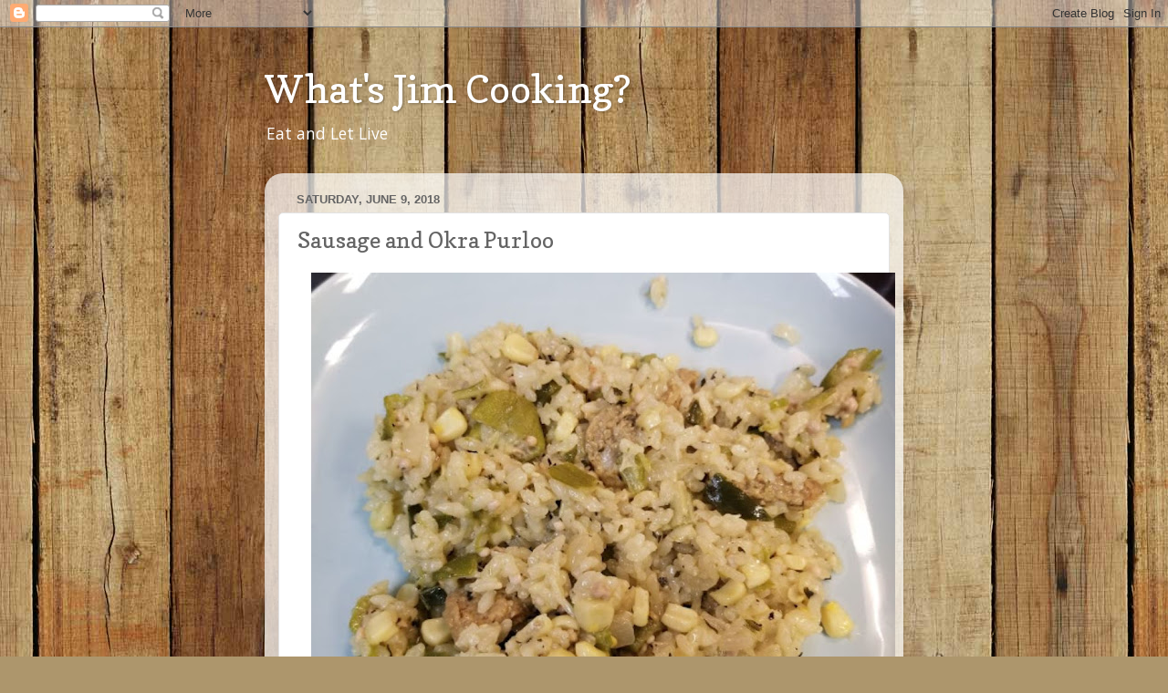

--- FILE ---
content_type: text/html; charset=UTF-8
request_url: http://www.whatsjimcooking.com/2018/06/sausage-and-okra-purloo.html
body_size: 17721
content:
<!DOCTYPE html>
<html class='v2' dir='ltr' lang='en'>
<head>
<link href='https://www.blogger.com/static/v1/widgets/4128112664-css_bundle_v2.css' rel='stylesheet' type='text/css'/>
<meta content='width=1100' name='viewport'/>
<meta content='text/html; charset=UTF-8' http-equiv='Content-Type'/>
<meta content='blogger' name='generator'/>
<link href='http://www.whatsjimcooking.com/favicon.ico' rel='icon' type='image/x-icon'/>
<link href='http://www.whatsjimcooking.com/2018/06/sausage-and-okra-purloo.html' rel='canonical'/>
<link rel="alternate" type="application/atom+xml" title="What&#39;s Jim Cooking? - Atom" href="http://www.whatsjimcooking.com/feeds/posts/default" />
<link rel="alternate" type="application/rss+xml" title="What&#39;s Jim Cooking? - RSS" href="http://www.whatsjimcooking.com/feeds/posts/default?alt=rss" />
<link rel="service.post" type="application/atom+xml" title="What&#39;s Jim Cooking? - Atom" href="https://www.blogger.com/feeds/1361483619994116705/posts/default" />

<link rel="alternate" type="application/atom+xml" title="What&#39;s Jim Cooking? - Atom" href="http://www.whatsjimcooking.com/feeds/8448757929912602788/comments/default" />
<!--Can't find substitution for tag [blog.ieCssRetrofitLinks]-->
<link href='https://blogger.googleusercontent.com/img/b/R29vZ2xl/AVvXsEgyferF6Z_BuMd3lT1DQAOAmd3TLmkInJI8biuRhhGZasJ9CWQowpFHAqKJmuJgcoiMB_BVneEka0jRBMy1z5XcLsUrPnbx4FCmcvWLfUDLg_Im7CTAeqgzRMsXVRA9gVUfE_pT3TnqD_U/s640/Capture.JPG' rel='image_src'/>
<meta content='http://www.whatsjimcooking.com/2018/06/sausage-and-okra-purloo.html' property='og:url'/>
<meta content='Sausage and Okra Purloo' property='og:title'/>
<meta content='    Purloo is a hearty Southern dish of rice and meat cooked together. It&#39;s made differently, depending on the part of the South you&#39;re in a...' property='og:description'/>
<meta content='https://blogger.googleusercontent.com/img/b/R29vZ2xl/AVvXsEgyferF6Z_BuMd3lT1DQAOAmd3TLmkInJI8biuRhhGZasJ9CWQowpFHAqKJmuJgcoiMB_BVneEka0jRBMy1z5XcLsUrPnbx4FCmcvWLfUDLg_Im7CTAeqgzRMsXVRA9gVUfE_pT3TnqD_U/w1200-h630-p-k-no-nu/Capture.JPG' property='og:image'/>
<title>What's Jim Cooking?: Sausage and Okra Purloo</title>
<style type='text/css'>@font-face{font-family:'Copse';font-style:normal;font-weight:400;font-display:swap;src:url(//fonts.gstatic.com/s/copse/v16/11hPGpDKz1rGb3dkFEmDUq-B.woff2)format('woff2');unicode-range:U+0000-00FF,U+0131,U+0152-0153,U+02BB-02BC,U+02C6,U+02DA,U+02DC,U+0304,U+0308,U+0329,U+2000-206F,U+20AC,U+2122,U+2191,U+2193,U+2212,U+2215,U+FEFF,U+FFFD;}@font-face{font-family:'Open Sans';font-style:normal;font-weight:400;font-stretch:100%;font-display:swap;src:url(//fonts.gstatic.com/s/opensans/v44/memSYaGs126MiZpBA-UvWbX2vVnXBbObj2OVZyOOSr4dVJWUgsjZ0B4taVIUwaEQbjB_mQ.woff2)format('woff2');unicode-range:U+0460-052F,U+1C80-1C8A,U+20B4,U+2DE0-2DFF,U+A640-A69F,U+FE2E-FE2F;}@font-face{font-family:'Open Sans';font-style:normal;font-weight:400;font-stretch:100%;font-display:swap;src:url(//fonts.gstatic.com/s/opensans/v44/memSYaGs126MiZpBA-UvWbX2vVnXBbObj2OVZyOOSr4dVJWUgsjZ0B4kaVIUwaEQbjB_mQ.woff2)format('woff2');unicode-range:U+0301,U+0400-045F,U+0490-0491,U+04B0-04B1,U+2116;}@font-face{font-family:'Open Sans';font-style:normal;font-weight:400;font-stretch:100%;font-display:swap;src:url(//fonts.gstatic.com/s/opensans/v44/memSYaGs126MiZpBA-UvWbX2vVnXBbObj2OVZyOOSr4dVJWUgsjZ0B4saVIUwaEQbjB_mQ.woff2)format('woff2');unicode-range:U+1F00-1FFF;}@font-face{font-family:'Open Sans';font-style:normal;font-weight:400;font-stretch:100%;font-display:swap;src:url(//fonts.gstatic.com/s/opensans/v44/memSYaGs126MiZpBA-UvWbX2vVnXBbObj2OVZyOOSr4dVJWUgsjZ0B4jaVIUwaEQbjB_mQ.woff2)format('woff2');unicode-range:U+0370-0377,U+037A-037F,U+0384-038A,U+038C,U+038E-03A1,U+03A3-03FF;}@font-face{font-family:'Open Sans';font-style:normal;font-weight:400;font-stretch:100%;font-display:swap;src:url(//fonts.gstatic.com/s/opensans/v44/memSYaGs126MiZpBA-UvWbX2vVnXBbObj2OVZyOOSr4dVJWUgsjZ0B4iaVIUwaEQbjB_mQ.woff2)format('woff2');unicode-range:U+0307-0308,U+0590-05FF,U+200C-2010,U+20AA,U+25CC,U+FB1D-FB4F;}@font-face{font-family:'Open Sans';font-style:normal;font-weight:400;font-stretch:100%;font-display:swap;src:url(//fonts.gstatic.com/s/opensans/v44/memSYaGs126MiZpBA-UvWbX2vVnXBbObj2OVZyOOSr4dVJWUgsjZ0B5caVIUwaEQbjB_mQ.woff2)format('woff2');unicode-range:U+0302-0303,U+0305,U+0307-0308,U+0310,U+0312,U+0315,U+031A,U+0326-0327,U+032C,U+032F-0330,U+0332-0333,U+0338,U+033A,U+0346,U+034D,U+0391-03A1,U+03A3-03A9,U+03B1-03C9,U+03D1,U+03D5-03D6,U+03F0-03F1,U+03F4-03F5,U+2016-2017,U+2034-2038,U+203C,U+2040,U+2043,U+2047,U+2050,U+2057,U+205F,U+2070-2071,U+2074-208E,U+2090-209C,U+20D0-20DC,U+20E1,U+20E5-20EF,U+2100-2112,U+2114-2115,U+2117-2121,U+2123-214F,U+2190,U+2192,U+2194-21AE,U+21B0-21E5,U+21F1-21F2,U+21F4-2211,U+2213-2214,U+2216-22FF,U+2308-230B,U+2310,U+2319,U+231C-2321,U+2336-237A,U+237C,U+2395,U+239B-23B7,U+23D0,U+23DC-23E1,U+2474-2475,U+25AF,U+25B3,U+25B7,U+25BD,U+25C1,U+25CA,U+25CC,U+25FB,U+266D-266F,U+27C0-27FF,U+2900-2AFF,U+2B0E-2B11,U+2B30-2B4C,U+2BFE,U+3030,U+FF5B,U+FF5D,U+1D400-1D7FF,U+1EE00-1EEFF;}@font-face{font-family:'Open Sans';font-style:normal;font-weight:400;font-stretch:100%;font-display:swap;src:url(//fonts.gstatic.com/s/opensans/v44/memSYaGs126MiZpBA-UvWbX2vVnXBbObj2OVZyOOSr4dVJWUgsjZ0B5OaVIUwaEQbjB_mQ.woff2)format('woff2');unicode-range:U+0001-000C,U+000E-001F,U+007F-009F,U+20DD-20E0,U+20E2-20E4,U+2150-218F,U+2190,U+2192,U+2194-2199,U+21AF,U+21E6-21F0,U+21F3,U+2218-2219,U+2299,U+22C4-22C6,U+2300-243F,U+2440-244A,U+2460-24FF,U+25A0-27BF,U+2800-28FF,U+2921-2922,U+2981,U+29BF,U+29EB,U+2B00-2BFF,U+4DC0-4DFF,U+FFF9-FFFB,U+10140-1018E,U+10190-1019C,U+101A0,U+101D0-101FD,U+102E0-102FB,U+10E60-10E7E,U+1D2C0-1D2D3,U+1D2E0-1D37F,U+1F000-1F0FF,U+1F100-1F1AD,U+1F1E6-1F1FF,U+1F30D-1F30F,U+1F315,U+1F31C,U+1F31E,U+1F320-1F32C,U+1F336,U+1F378,U+1F37D,U+1F382,U+1F393-1F39F,U+1F3A7-1F3A8,U+1F3AC-1F3AF,U+1F3C2,U+1F3C4-1F3C6,U+1F3CA-1F3CE,U+1F3D4-1F3E0,U+1F3ED,U+1F3F1-1F3F3,U+1F3F5-1F3F7,U+1F408,U+1F415,U+1F41F,U+1F426,U+1F43F,U+1F441-1F442,U+1F444,U+1F446-1F449,U+1F44C-1F44E,U+1F453,U+1F46A,U+1F47D,U+1F4A3,U+1F4B0,U+1F4B3,U+1F4B9,U+1F4BB,U+1F4BF,U+1F4C8-1F4CB,U+1F4D6,U+1F4DA,U+1F4DF,U+1F4E3-1F4E6,U+1F4EA-1F4ED,U+1F4F7,U+1F4F9-1F4FB,U+1F4FD-1F4FE,U+1F503,U+1F507-1F50B,U+1F50D,U+1F512-1F513,U+1F53E-1F54A,U+1F54F-1F5FA,U+1F610,U+1F650-1F67F,U+1F687,U+1F68D,U+1F691,U+1F694,U+1F698,U+1F6AD,U+1F6B2,U+1F6B9-1F6BA,U+1F6BC,U+1F6C6-1F6CF,U+1F6D3-1F6D7,U+1F6E0-1F6EA,U+1F6F0-1F6F3,U+1F6F7-1F6FC,U+1F700-1F7FF,U+1F800-1F80B,U+1F810-1F847,U+1F850-1F859,U+1F860-1F887,U+1F890-1F8AD,U+1F8B0-1F8BB,U+1F8C0-1F8C1,U+1F900-1F90B,U+1F93B,U+1F946,U+1F984,U+1F996,U+1F9E9,U+1FA00-1FA6F,U+1FA70-1FA7C,U+1FA80-1FA89,U+1FA8F-1FAC6,U+1FACE-1FADC,U+1FADF-1FAE9,U+1FAF0-1FAF8,U+1FB00-1FBFF;}@font-face{font-family:'Open Sans';font-style:normal;font-weight:400;font-stretch:100%;font-display:swap;src:url(//fonts.gstatic.com/s/opensans/v44/memSYaGs126MiZpBA-UvWbX2vVnXBbObj2OVZyOOSr4dVJWUgsjZ0B4vaVIUwaEQbjB_mQ.woff2)format('woff2');unicode-range:U+0102-0103,U+0110-0111,U+0128-0129,U+0168-0169,U+01A0-01A1,U+01AF-01B0,U+0300-0301,U+0303-0304,U+0308-0309,U+0323,U+0329,U+1EA0-1EF9,U+20AB;}@font-face{font-family:'Open Sans';font-style:normal;font-weight:400;font-stretch:100%;font-display:swap;src:url(//fonts.gstatic.com/s/opensans/v44/memSYaGs126MiZpBA-UvWbX2vVnXBbObj2OVZyOOSr4dVJWUgsjZ0B4uaVIUwaEQbjB_mQ.woff2)format('woff2');unicode-range:U+0100-02BA,U+02BD-02C5,U+02C7-02CC,U+02CE-02D7,U+02DD-02FF,U+0304,U+0308,U+0329,U+1D00-1DBF,U+1E00-1E9F,U+1EF2-1EFF,U+2020,U+20A0-20AB,U+20AD-20C0,U+2113,U+2C60-2C7F,U+A720-A7FF;}@font-face{font-family:'Open Sans';font-style:normal;font-weight:400;font-stretch:100%;font-display:swap;src:url(//fonts.gstatic.com/s/opensans/v44/memSYaGs126MiZpBA-UvWbX2vVnXBbObj2OVZyOOSr4dVJWUgsjZ0B4gaVIUwaEQbjA.woff2)format('woff2');unicode-range:U+0000-00FF,U+0131,U+0152-0153,U+02BB-02BC,U+02C6,U+02DA,U+02DC,U+0304,U+0308,U+0329,U+2000-206F,U+20AC,U+2122,U+2191,U+2193,U+2212,U+2215,U+FEFF,U+FFFD;}</style>
<style id='page-skin-1' type='text/css'><!--
/*-----------------------------------------------
Blogger Template Style
Name:     Picture Window
Designer: Blogger
URL:      www.blogger.com
----------------------------------------------- */
/* Content
----------------------------------------------- */
body {
font: normal normal 15px Open Sans;
color: #646464;
background: #ad966c url(//themes.googleusercontent.com/image?id=1ZygE97_U_mmMOtoTGkMZll-JNbyfsqhAUw6zsMRGgk4ZzWbQsBOLV5GkQDV8YuZ0THk0) repeat scroll top center /* Credit: andynwt (http://www.istockphoto.com/googleimages.php?id=8047432&platform=blogger) */;
}
html body .region-inner {
min-width: 0;
max-width: 100%;
width: auto;
}
.content-outer {
font-size: 90%;
}
a:link {
text-decoration:none;
color: #ba8e3e;
}
a:visited {
text-decoration:none;
color: #d1b177;
}
a:hover {
text-decoration:underline;
color: #ffaf4a;
}
.content-outer {
background: transparent none repeat scroll top left;
-moz-border-radius: 0;
-webkit-border-radius: 0;
-goog-ms-border-radius: 0;
border-radius: 0;
-moz-box-shadow: 0 0 0 rgba(0, 0, 0, .15);
-webkit-box-shadow: 0 0 0 rgba(0, 0, 0, .15);
-goog-ms-box-shadow: 0 0 0 rgba(0, 0, 0, .15);
box-shadow: 0 0 0 rgba(0, 0, 0, .15);
margin: 20px auto;
}
.content-inner {
padding: 0;
}
/* Header
----------------------------------------------- */
.header-outer {
background: transparent none repeat-x scroll top left;
_background-image: none;
color: #ffffff;
-moz-border-radius: 0;
-webkit-border-radius: 0;
-goog-ms-border-radius: 0;
border-radius: 0;
}
.Header img, .Header #header-inner {
-moz-border-radius: 0;
-webkit-border-radius: 0;
-goog-ms-border-radius: 0;
border-radius: 0;
}
.header-inner .Header .titlewrapper,
.header-inner .Header .descriptionwrapper {
padding-left: 0;
padding-right: 0;
}
.Header h1 {
font: normal normal 42px Copse;
text-shadow: 1px 1px 3px rgba(0, 0, 0, 0.3);
}
.Header h1 a {
color: #ffffff;
}
.Header .description {
font-size: 130%;
}
/* Tabs
----------------------------------------------- */
.tabs-inner {
margin: .5em 20px 0;
padding: 0;
}
.tabs-inner .section {
margin: 0;
}
.tabs-inner .widget ul {
padding: 0;
background: transparent none repeat scroll bottom;
-moz-border-radius: 0;
-webkit-border-radius: 0;
-goog-ms-border-radius: 0;
border-radius: 0;
}
.tabs-inner .widget li {
border: none;
}
.tabs-inner .widget li a {
display: inline-block;
padding: .5em 1em;
margin-right: .25em;
color: #ffffff;
font: normal normal 15px Arial, Tahoma, Helvetica, FreeSans, sans-serif;
-moz-border-radius: 10px 10px 0 0;
-webkit-border-top-left-radius: 10px;
-webkit-border-top-right-radius: 10px;
-goog-ms-border-radius: 10px 10px 0 0;
border-radius: 10px 10px 0 0;
background: transparent url(https://resources.blogblog.com/blogblog/data/1kt/transparent/black50.png) repeat scroll top left;
border-right: 1px solid transparent;
}
.tabs-inner .widget li:first-child a {
padding-left: 1.25em;
-moz-border-radius-topleft: 10px;
-moz-border-radius-bottomleft: 0;
-webkit-border-top-left-radius: 10px;
-webkit-border-bottom-left-radius: 0;
-goog-ms-border-top-left-radius: 10px;
-goog-ms-border-bottom-left-radius: 0;
border-top-left-radius: 10px;
border-bottom-left-radius: 0;
}
.tabs-inner .widget li.selected a,
.tabs-inner .widget li a:hover {
position: relative;
z-index: 1;
background: transparent url(https://resources.blogblog.com/blogblog/data/1kt/transparent/white80.png) repeat scroll bottom;
color: #669933;
-moz-box-shadow: 0 0 3px rgba(0, 0, 0, .15);
-webkit-box-shadow: 0 0 3px rgba(0, 0, 0, .15);
-goog-ms-box-shadow: 0 0 3px rgba(0, 0, 0, .15);
box-shadow: 0 0 3px rgba(0, 0, 0, .15);
}
/* Headings
----------------------------------------------- */
h2 {
font: bold normal 13px Arial, Tahoma, Helvetica, FreeSans, sans-serif;
text-transform: uppercase;
color: #969696;
margin: .5em 0;
}
/* Main
----------------------------------------------- */
.main-outer {
background: transparent url(https://resources.blogblog.com/blogblog/data/1kt/transparent/white80.png) repeat scroll top left;
-moz-border-radius: 20px 20px 0 0;
-webkit-border-top-left-radius: 20px;
-webkit-border-top-right-radius: 20px;
-webkit-border-bottom-left-radius: 0;
-webkit-border-bottom-right-radius: 0;
-goog-ms-border-radius: 20px 20px 0 0;
border-radius: 20px 20px 0 0;
-moz-box-shadow: 0 1px 3px rgba(0, 0, 0, .15);
-webkit-box-shadow: 0 1px 3px rgba(0, 0, 0, .15);
-goog-ms-box-shadow: 0 1px 3px rgba(0, 0, 0, .15);
box-shadow: 0 1px 3px rgba(0, 0, 0, .15);
}
.main-inner {
padding: 15px 20px 20px;
}
.main-inner .column-center-inner {
padding: 0 0;
}
.main-inner .column-left-inner {
padding-left: 0;
}
.main-inner .column-right-inner {
padding-right: 0;
}
/* Posts
----------------------------------------------- */
h3.post-title {
margin: 0;
font: normal normal 24px Copse;
}
.comments h4 {
margin: 1em 0 0;
font: normal normal 24px Copse;
}
.date-header span {
color: #646464;
}
.post-outer {
background-color: #ffffff;
border: solid 1px #e2e2e2;
-moz-border-radius: 5px;
-webkit-border-radius: 5px;
border-radius: 5px;
-goog-ms-border-radius: 5px;
padding: 15px 20px;
margin: 0 -20px 20px;
}
.post-body {
line-height: 1.4;
font-size: 110%;
position: relative;
}
.post-header {
margin: 0 0 1.5em;
color: #a4a4a4;
line-height: 1.6;
}
.post-footer {
margin: .5em 0 0;
color: #a4a4a4;
line-height: 1.6;
}
#blog-pager {
font-size: 140%
}
#comments .comment-author {
padding-top: 1.5em;
border-top: dashed 1px #ccc;
border-top: dashed 1px rgba(128, 128, 128, .5);
background-position: 0 1.5em;
}
#comments .comment-author:first-child {
padding-top: 0;
border-top: none;
}
.avatar-image-container {
margin: .2em 0 0;
}
/* Comments
----------------------------------------------- */
.comments .comments-content .icon.blog-author {
background-repeat: no-repeat;
background-image: url([data-uri]);
}
.comments .comments-content .loadmore a {
border-top: 1px solid #ffaf4a;
border-bottom: 1px solid #ffaf4a;
}
.comments .continue {
border-top: 2px solid #ffaf4a;
}
/* Widgets
----------------------------------------------- */
.widget ul, .widget #ArchiveList ul.flat {
padding: 0;
list-style: none;
}
.widget ul li, .widget #ArchiveList ul.flat li {
border-top: dashed 1px #ccc;
border-top: dashed 1px rgba(128, 128, 128, .5);
}
.widget ul li:first-child, .widget #ArchiveList ul.flat li:first-child {
border-top: none;
}
.widget .post-body ul {
list-style: disc;
}
.widget .post-body ul li {
border: none;
}
/* Footer
----------------------------------------------- */
.footer-outer {
color:#d2d2d2;
background: transparent url(https://resources.blogblog.com/blogblog/data/1kt/transparent/black50.png) repeat scroll top left;
-moz-border-radius: 0 0 20px 20px;
-webkit-border-top-left-radius: 0;
-webkit-border-top-right-radius: 0;
-webkit-border-bottom-left-radius: 20px;
-webkit-border-bottom-right-radius: 20px;
-goog-ms-border-radius: 0 0 20px 20px;
border-radius: 0 0 20px 20px;
-moz-box-shadow: 0 1px 3px rgba(0, 0, 0, .15);
-webkit-box-shadow: 0 1px 3px rgba(0, 0, 0, .15);
-goog-ms-box-shadow: 0 1px 3px rgba(0, 0, 0, .15);
box-shadow: 0 1px 3px rgba(0, 0, 0, .15);
}
.footer-inner {
padding: 10px 20px 20px;
}
.footer-outer a {
color: #f0cea5;
}
.footer-outer a:visited {
color: #efd286;
}
.footer-outer a:hover {
color: #ffaf4a;
}
.footer-outer .widget h2 {
color: #b3b3b3;
}
/* Mobile
----------------------------------------------- */
html body.mobile {
height: auto;
}
html body.mobile {
min-height: 480px;
background-size: 100% auto;
}
.mobile .body-fauxcolumn-outer {
background: transparent none repeat scroll top left;
}
html .mobile .mobile-date-outer, html .mobile .blog-pager {
border-bottom: none;
background: transparent url(https://resources.blogblog.com/blogblog/data/1kt/transparent/white80.png) repeat scroll top left;
margin-bottom: 10px;
}
.mobile .date-outer {
background: transparent url(https://resources.blogblog.com/blogblog/data/1kt/transparent/white80.png) repeat scroll top left;
}
.mobile .header-outer, .mobile .main-outer,
.mobile .post-outer, .mobile .footer-outer {
-moz-border-radius: 0;
-webkit-border-radius: 0;
-goog-ms-border-radius: 0;
border-radius: 0;
}
.mobile .content-outer,
.mobile .main-outer,
.mobile .post-outer {
background: inherit;
border: none;
}
.mobile .content-outer {
font-size: 100%;
}
.mobile-link-button {
background-color: #ba8e3e;
}
.mobile-link-button a:link, .mobile-link-button a:visited {
color: #ffffff;
}
.mobile-index-contents {
color: #646464;
}
.mobile .tabs-inner .PageList .widget-content {
background: transparent url(https://resources.blogblog.com/blogblog/data/1kt/transparent/white80.png) repeat scroll bottom;
color: #669933;
}
.mobile .tabs-inner .PageList .widget-content .pagelist-arrow {
border-left: 1px solid transparent;
}

--></style>
<style id='template-skin-1' type='text/css'><!--
body {
min-width: 700px;
}
.content-outer, .content-fauxcolumn-outer, .region-inner {
min-width: 700px;
max-width: 700px;
_width: 700px;
}
.main-inner .columns {
padding-left: 0px;
padding-right: 0px;
}
.main-inner .fauxcolumn-center-outer {
left: 0px;
right: 0px;
/* IE6 does not respect left and right together */
_width: expression(this.parentNode.offsetWidth -
parseInt("0px") -
parseInt("0px") + 'px');
}
.main-inner .fauxcolumn-left-outer {
width: 0px;
}
.main-inner .fauxcolumn-right-outer {
width: 0px;
}
.main-inner .column-left-outer {
width: 0px;
right: 100%;
margin-left: -0px;
}
.main-inner .column-right-outer {
width: 0px;
margin-right: -0px;
}
#layout {
min-width: 0;
}
#layout .content-outer {
min-width: 0;
width: 800px;
}
#layout .region-inner {
min-width: 0;
width: auto;
}
body#layout div.add_widget {
padding: 8px;
}
body#layout div.add_widget a {
margin-left: 32px;
}
--></style>
<style>
    body {background-image:url(\/\/themes.googleusercontent.com\/image?id=1ZygE97_U_mmMOtoTGkMZll-JNbyfsqhAUw6zsMRGgk4ZzWbQsBOLV5GkQDV8YuZ0THk0);}
    
@media (max-width: 200px) { body {background-image:url(\/\/themes.googleusercontent.com\/image?id=1ZygE97_U_mmMOtoTGkMZll-JNbyfsqhAUw6zsMRGgk4ZzWbQsBOLV5GkQDV8YuZ0THk0&options=w200);}}
@media (max-width: 400px) and (min-width: 201px) { body {background-image:url(\/\/themes.googleusercontent.com\/image?id=1ZygE97_U_mmMOtoTGkMZll-JNbyfsqhAUw6zsMRGgk4ZzWbQsBOLV5GkQDV8YuZ0THk0&options=w400);}}
@media (max-width: 800px) and (min-width: 401px) { body {background-image:url(\/\/themes.googleusercontent.com\/image?id=1ZygE97_U_mmMOtoTGkMZll-JNbyfsqhAUw6zsMRGgk4ZzWbQsBOLV5GkQDV8YuZ0THk0&options=w800);}}
@media (max-width: 1200px) and (min-width: 801px) { body {background-image:url(\/\/themes.googleusercontent.com\/image?id=1ZygE97_U_mmMOtoTGkMZll-JNbyfsqhAUw6zsMRGgk4ZzWbQsBOLV5GkQDV8YuZ0THk0&options=w1200);}}
/* Last tag covers anything over one higher than the previous max-size cap. */
@media (min-width: 1201px) { body {background-image:url(\/\/themes.googleusercontent.com\/image?id=1ZygE97_U_mmMOtoTGkMZll-JNbyfsqhAUw6zsMRGgk4ZzWbQsBOLV5GkQDV8YuZ0THk0&options=w1600);}}
  </style>
<link href='https://www.blogger.com/dyn-css/authorization.css?targetBlogID=1361483619994116705&amp;zx=c50b325d-8f7c-43e6-95f4-2e8379f7367b' media='none' onload='if(media!=&#39;all&#39;)media=&#39;all&#39;' rel='stylesheet'/><noscript><link href='https://www.blogger.com/dyn-css/authorization.css?targetBlogID=1361483619994116705&amp;zx=c50b325d-8f7c-43e6-95f4-2e8379f7367b' rel='stylesheet'/></noscript>
<meta name='google-adsense-platform-account' content='ca-host-pub-1556223355139109'/>
<meta name='google-adsense-platform-domain' content='blogspot.com'/>

</head>
<body class='loading variant-open'>
<div class='navbar section' id='navbar' name='Navbar'><div class='widget Navbar' data-version='1' id='Navbar1'><script type="text/javascript">
    function setAttributeOnload(object, attribute, val) {
      if(window.addEventListener) {
        window.addEventListener('load',
          function(){ object[attribute] = val; }, false);
      } else {
        window.attachEvent('onload', function(){ object[attribute] = val; });
      }
    }
  </script>
<div id="navbar-iframe-container"></div>
<script type="text/javascript" src="https://apis.google.com/js/platform.js"></script>
<script type="text/javascript">
      gapi.load("gapi.iframes:gapi.iframes.style.bubble", function() {
        if (gapi.iframes && gapi.iframes.getContext) {
          gapi.iframes.getContext().openChild({
              url: 'https://www.blogger.com/navbar/1361483619994116705?po\x3d8448757929912602788\x26origin\x3dhttp://www.whatsjimcooking.com',
              where: document.getElementById("navbar-iframe-container"),
              id: "navbar-iframe"
          });
        }
      });
    </script><script type="text/javascript">
(function() {
var script = document.createElement('script');
script.type = 'text/javascript';
script.src = '//pagead2.googlesyndication.com/pagead/js/google_top_exp.js';
var head = document.getElementsByTagName('head')[0];
if (head) {
head.appendChild(script);
}})();
</script>
</div></div>
<div class='body-fauxcolumns'>
<div class='fauxcolumn-outer body-fauxcolumn-outer'>
<div class='cap-top'>
<div class='cap-left'></div>
<div class='cap-right'></div>
</div>
<div class='fauxborder-left'>
<div class='fauxborder-right'></div>
<div class='fauxcolumn-inner'>
</div>
</div>
<div class='cap-bottom'>
<div class='cap-left'></div>
<div class='cap-right'></div>
</div>
</div>
</div>
<div class='content'>
<div class='content-fauxcolumns'>
<div class='fauxcolumn-outer content-fauxcolumn-outer'>
<div class='cap-top'>
<div class='cap-left'></div>
<div class='cap-right'></div>
</div>
<div class='fauxborder-left'>
<div class='fauxborder-right'></div>
<div class='fauxcolumn-inner'>
</div>
</div>
<div class='cap-bottom'>
<div class='cap-left'></div>
<div class='cap-right'></div>
</div>
</div>
</div>
<div class='content-outer'>
<div class='content-cap-top cap-top'>
<div class='cap-left'></div>
<div class='cap-right'></div>
</div>
<div class='fauxborder-left content-fauxborder-left'>
<div class='fauxborder-right content-fauxborder-right'></div>
<div class='content-inner'>
<header>
<div class='header-outer'>
<div class='header-cap-top cap-top'>
<div class='cap-left'></div>
<div class='cap-right'></div>
</div>
<div class='fauxborder-left header-fauxborder-left'>
<div class='fauxborder-right header-fauxborder-right'></div>
<div class='region-inner header-inner'>
<div class='header section' id='header' name='Header'><div class='widget Header' data-version='1' id='Header1'>
<div id='header-inner'>
<div class='titlewrapper'>
<h1 class='title'>
<a href='http://www.whatsjimcooking.com/'>
What's Jim Cooking?
</a>
</h1>
</div>
<div class='descriptionwrapper'>
<p class='description'><span>Eat and Let Live</span></p>
</div>
</div>
</div></div>
</div>
</div>
<div class='header-cap-bottom cap-bottom'>
<div class='cap-left'></div>
<div class='cap-right'></div>
</div>
</div>
</header>
<div class='tabs-outer'>
<div class='tabs-cap-top cap-top'>
<div class='cap-left'></div>
<div class='cap-right'></div>
</div>
<div class='fauxborder-left tabs-fauxborder-left'>
<div class='fauxborder-right tabs-fauxborder-right'></div>
<div class='region-inner tabs-inner'>
<div class='tabs no-items section' id='crosscol' name='Cross-Column'></div>
<div class='tabs no-items section' id='crosscol-overflow' name='Cross-Column 2'></div>
</div>
</div>
<div class='tabs-cap-bottom cap-bottom'>
<div class='cap-left'></div>
<div class='cap-right'></div>
</div>
</div>
<div class='main-outer'>
<div class='main-cap-top cap-top'>
<div class='cap-left'></div>
<div class='cap-right'></div>
</div>
<div class='fauxborder-left main-fauxborder-left'>
<div class='fauxborder-right main-fauxborder-right'></div>
<div class='region-inner main-inner'>
<div class='columns fauxcolumns'>
<div class='fauxcolumn-outer fauxcolumn-center-outer'>
<div class='cap-top'>
<div class='cap-left'></div>
<div class='cap-right'></div>
</div>
<div class='fauxborder-left'>
<div class='fauxborder-right'></div>
<div class='fauxcolumn-inner'>
</div>
</div>
<div class='cap-bottom'>
<div class='cap-left'></div>
<div class='cap-right'></div>
</div>
</div>
<div class='fauxcolumn-outer fauxcolumn-left-outer'>
<div class='cap-top'>
<div class='cap-left'></div>
<div class='cap-right'></div>
</div>
<div class='fauxborder-left'>
<div class='fauxborder-right'></div>
<div class='fauxcolumn-inner'>
</div>
</div>
<div class='cap-bottom'>
<div class='cap-left'></div>
<div class='cap-right'></div>
</div>
</div>
<div class='fauxcolumn-outer fauxcolumn-right-outer'>
<div class='cap-top'>
<div class='cap-left'></div>
<div class='cap-right'></div>
</div>
<div class='fauxborder-left'>
<div class='fauxborder-right'></div>
<div class='fauxcolumn-inner'>
</div>
</div>
<div class='cap-bottom'>
<div class='cap-left'></div>
<div class='cap-right'></div>
</div>
</div>
<!-- corrects IE6 width calculation -->
<div class='columns-inner'>
<div class='column-center-outer'>
<div class='column-center-inner'>
<div class='main section' id='main' name='Main'><div class='widget Blog' data-version='1' id='Blog1'>
<div class='blog-posts hfeed'>

          <div class="date-outer">
        
<h2 class='date-header'><span>Saturday, June 9, 2018</span></h2>

          <div class="date-posts">
        
<div class='post-outer'>
<div class='post hentry uncustomized-post-template' itemprop='blogPost' itemscope='itemscope' itemtype='http://schema.org/BlogPosting'>
<meta content='https://blogger.googleusercontent.com/img/b/R29vZ2xl/AVvXsEgyferF6Z_BuMd3lT1DQAOAmd3TLmkInJI8biuRhhGZasJ9CWQowpFHAqKJmuJgcoiMB_BVneEka0jRBMy1z5XcLsUrPnbx4FCmcvWLfUDLg_Im7CTAeqgzRMsXVRA9gVUfE_pT3TnqD_U/s640/Capture.JPG' itemprop='image_url'/>
<meta content='1361483619994116705' itemprop='blogId'/>
<meta content='8448757929912602788' itemprop='postId'/>
<a name='8448757929912602788'></a>
<h3 class='post-title entry-title' itemprop='name'>
Sausage and Okra Purloo
</h3>
<div class='post-header'>
<div class='post-header-line-1'></div>
</div>
<div class='post-body entry-content' id='post-body-8448757929912602788' itemprop='description articleBody'>
<div class="separator" style="clear: both; text-align: center;">
<a href="https://blogger.googleusercontent.com/img/b/R29vZ2xl/AVvXsEgyferF6Z_BuMd3lT1DQAOAmd3TLmkInJI8biuRhhGZasJ9CWQowpFHAqKJmuJgcoiMB_BVneEka0jRBMy1z5XcLsUrPnbx4FCmcvWLfUDLg_Im7CTAeqgzRMsXVRA9gVUfE_pT3TnqD_U/s1600/Capture.JPG" imageanchor="1" style="margin-left: 1em; margin-right: 1em;"><img border="0" data-original-height="787" data-original-width="929" height="542" src="https://blogger.googleusercontent.com/img/b/R29vZ2xl/AVvXsEgyferF6Z_BuMd3lT1DQAOAmd3TLmkInJI8biuRhhGZasJ9CWQowpFHAqKJmuJgcoiMB_BVneEka0jRBMy1z5XcLsUrPnbx4FCmcvWLfUDLg_Im7CTAeqgzRMsXVRA9gVUfE_pT3TnqD_U/s640/Capture.JPG" width="640" /></a></div>
<div class="separator" style="clear: both; text-align: center;">
<br /></div>
Purloo is a hearty Southern dish of rice and meat cooked together. It's made differently, depending on the part of the South you're in and can be customized a million different ways. Because of that, it's also very easy to veganize. You can use any vegan meat substitute in this and it would work, but my favorite is sausage. I'm currently obsessed with Beyond Meat's new <a href="http://beyondmeat.com/products/view/beyond-sausage-brat" target="_blank">sausage</a>, which comes in brat, Italian and hot Italian varieties. Any of them would work here, but the hot Italian was especially nice. The texture and flavor are uncanny and, because it has a casing, there's that "snap" that you get biting into sausage that the other vegan varieties lack. Any sausage would be good in this, though. I'm sort of a wuss about heat, so add some hot sauce or hotter peppers if you like. The "hot" Italian Beyond Meat sausage does not have much kick by itself, in my opinion. This purloo is a one-pot dinner, which is always a good thing.<br />
<br />

                <span class="recipe-list-item-name">
<strong><u>Ingredients</u></strong></span><br />
<span class="recipe-list-item-name"></span><br />
<span class="recipe-list-item-name">1/2 sweet yellow onion, diced</span><br />
<span class="recipe-list-item-name">1/2 poblano pepper, diced</span><br />
<span class="recipe-list-item-name">2 vegan sausages, sliced</span><br />
<span class="recipe-list-item-name">2 cups sliced okra</span><br />
<span class="recipe-list-item-name">1 cup sweet corn, cut off the cob</span><br />
<span class="recipe-list-item-name">1 cut short grain rice</span><br />
<span class="recipe-list-item-name">1 tsp garlic, minced</span><br />
<span class="recipe-list-item-name">1 tsp thyme</span><br />
<span class="recipe-list-item-name">1/2 tsp basil</span><br />
<span class="recipe-list-item-name">1/4 tsp marjoram</span><br />
<span class="recipe-list-item-name">2 cups veggie broth</span><br />
<br />
<em>Preheat the oven to 400 degrees</em><br />
<em></em><br />
In a dutch oven, deep cast iron skillet with a lid&nbsp;or other oven-safe pot, heat 2 tbsp of olive oil over medium heat. Add the onions and poblano pepper and stir to coat. After a couple of minutes, add the sausage and stir to incorporate. Cook it for about 3 minutes, stirring often, until the sausage is browned a bit.<br />
<br />
<div class="separator" style="clear: both; text-align: center;">
<a href="https://blogger.googleusercontent.com/img/b/R29vZ2xl/AVvXsEicNQTyMKxGBYz1lkDwaAdjY5WvPGKyOchTrw5Bz-ql8ANDMZOrhb-byyQLPi4KI6LywvvfSIR8Zdvt4P1N82UjaA_OIJFwzbaQBREd_H9su-2hrZgwnjwTkYpelPBYlNNpsNdP4Y9ux0A/s1600/20180609_124900.jpg" imageanchor="1" style="margin-left: 1em; margin-right: 1em;"><img border="0" data-original-height="1241" data-original-width="1600" height="310" src="https://blogger.googleusercontent.com/img/b/R29vZ2xl/AVvXsEicNQTyMKxGBYz1lkDwaAdjY5WvPGKyOchTrw5Bz-ql8ANDMZOrhb-byyQLPi4KI6LywvvfSIR8Zdvt4P1N82UjaA_OIJFwzbaQBREd_H9su-2hrZgwnjwTkYpelPBYlNNpsNdP4Y9ux0A/s400/20180609_124900.jpg" width="400" /></a></div>
&nbsp;Add the garlic and cook it a bit, being careful not to brown it. Add the spices, corn and okra and cook them for another couple minutes, then add the rice and stock. Stir it all up to incorporate.<br />
<br />
<div class="separator" style="clear: both; text-align: center;">
<a href="https://blogger.googleusercontent.com/img/b/R29vZ2xl/AVvXsEgQHbjjl5taA5lHoJcywiHb7EZn_oEpvWjzWV90JfPk-884s-u1cenO62V4HGAFNvmm7j3HJTYAp40hhtjQfNLT-VVL2wu6FlpyM5DfUXoym-ik2v_FJpdyMeH8UD5MQ63wIIWVjjBUBnI/s1600/20180609_124927.jpg" imageanchor="1" style="margin-left: 1em; margin-right: 1em;"><img border="0" data-original-height="1339" data-original-width="1600" height="333" src="https://blogger.googleusercontent.com/img/b/R29vZ2xl/AVvXsEgQHbjjl5taA5lHoJcywiHb7EZn_oEpvWjzWV90JfPk-884s-u1cenO62V4HGAFNvmm7j3HJTYAp40hhtjQfNLT-VVL2wu6FlpyM5DfUXoym-ik2v_FJpdyMeH8UD5MQ63wIIWVjjBUBnI/s400/20180609_124927.jpg" width="400" /></a></div>
<br />
Lower the oven temp to 325, put a lid on the pot and put it on the middle rack. Set the timer for 35 minutes. Don't stir it while it's in the oven. The rice should be perfectly done by this point. If it isn't, let it cook for another 5 minutes or so. Fluff it up with a fork and serve.<br />
<br />
<div class="separator" style="clear: both; text-align: center;">
<a href="https://blogger.googleusercontent.com/img/b/R29vZ2xl/AVvXsEg9_hRoFQeDVH2UGg_0MZ6BPk87Qm9yprwkJmV41SUY_FsNP4L3aONoRI-4UUBmzYZeLqw9hbOuuUnPzYT0MF2klQqok3vxHgKnS5YM0KbOR_gpvwnrBhTVLkt2p7GC76tOJlv5ZN-dL5k/s1600/20180605_211541.jpg" imageanchor="1" style="margin-left: 1em; margin-right: 1em;"><img border="0" data-original-height="1200" data-original-width="1600" height="300" src="https://blogger.googleusercontent.com/img/b/R29vZ2xl/AVvXsEg9_hRoFQeDVH2UGg_0MZ6BPk87Qm9yprwkJmV41SUY_FsNP4L3aONoRI-4UUBmzYZeLqw9hbOuuUnPzYT0MF2klQqok3vxHgKnS5YM0KbOR_gpvwnrBhTVLkt2p7GC76tOJlv5ZN-dL5k/s400/20180605_211541.jpg" width="400" /></a></div>
<span class="recipe-list-item-name"><br />
</span>
<div style='clear: both;'></div>
</div>
<div class='post-footer'>
<div class='post-footer-line post-footer-line-1'>
<span class='post-author vcard'>
Posted by
<span class='fn' itemprop='author' itemscope='itemscope' itemtype='http://schema.org/Person'>
<meta content='https://www.blogger.com/profile/11231967366240081323' itemprop='url'/>
<a class='g-profile' href='https://www.blogger.com/profile/11231967366240081323' rel='author' title='author profile'>
<span itemprop='name'>Jim</span>
</a>
</span>
</span>
<span class='post-timestamp'>
at
<meta content='http://www.whatsjimcooking.com/2018/06/sausage-and-okra-purloo.html' itemprop='url'/>
<a class='timestamp-link' href='http://www.whatsjimcooking.com/2018/06/sausage-and-okra-purloo.html' rel='bookmark' title='permanent link'><abbr class='published' itemprop='datePublished' title='2018-06-09T13:11:00-07:00'>1:11&#8239;PM</abbr></a>
</span>
<span class='post-comment-link'>
</span>
<span class='post-icons'>
<span class='item-control blog-admin pid-377813741'>
<a href='https://www.blogger.com/post-edit.g?blogID=1361483619994116705&postID=8448757929912602788&from=pencil' title='Edit Post'>
<img alt='' class='icon-action' height='18' src='https://resources.blogblog.com/img/icon18_edit_allbkg.gif' width='18'/>
</a>
</span>
</span>
<div class='post-share-buttons goog-inline-block'>
<a class='goog-inline-block share-button sb-email' href='https://www.blogger.com/share-post.g?blogID=1361483619994116705&postID=8448757929912602788&target=email' target='_blank' title='Email This'><span class='share-button-link-text'>Email This</span></a><a class='goog-inline-block share-button sb-blog' href='https://www.blogger.com/share-post.g?blogID=1361483619994116705&postID=8448757929912602788&target=blog' onclick='window.open(this.href, "_blank", "height=270,width=475"); return false;' target='_blank' title='BlogThis!'><span class='share-button-link-text'>BlogThis!</span></a><a class='goog-inline-block share-button sb-twitter' href='https://www.blogger.com/share-post.g?blogID=1361483619994116705&postID=8448757929912602788&target=twitter' target='_blank' title='Share to X'><span class='share-button-link-text'>Share to X</span></a><a class='goog-inline-block share-button sb-facebook' href='https://www.blogger.com/share-post.g?blogID=1361483619994116705&postID=8448757929912602788&target=facebook' onclick='window.open(this.href, "_blank", "height=430,width=640"); return false;' target='_blank' title='Share to Facebook'><span class='share-button-link-text'>Share to Facebook</span></a><a class='goog-inline-block share-button sb-pinterest' href='https://www.blogger.com/share-post.g?blogID=1361483619994116705&postID=8448757929912602788&target=pinterest' target='_blank' title='Share to Pinterest'><span class='share-button-link-text'>Share to Pinterest</span></a>
</div>
</div>
<div class='post-footer-line post-footer-line-2'>
<span class='post-labels'>
Labels:
<a href='http://www.whatsjimcooking.com/search/label/comfort%20food' rel='tag'>comfort food</a>,
<a href='http://www.whatsjimcooking.com/search/label/okra' rel='tag'>okra</a>,
<a href='http://www.whatsjimcooking.com/search/label/rice' rel='tag'>rice</a>,
<a href='http://www.whatsjimcooking.com/search/label/sausage' rel='tag'>sausage</a>
</span>
</div>
<div class='post-footer-line post-footer-line-3'>
<span class='post-location'>
</span>
</div>
</div>
</div>
<div class='comments' id='comments'>
<a name='comments'></a>
<h4>8 comments:</h4>
<div class='comments-content'>
<script async='async' src='' type='text/javascript'></script>
<script type='text/javascript'>
    (function() {
      var items = null;
      var msgs = null;
      var config = {};

// <![CDATA[
      var cursor = null;
      if (items && items.length > 0) {
        cursor = parseInt(items[items.length - 1].timestamp) + 1;
      }

      var bodyFromEntry = function(entry) {
        var text = (entry &&
                    ((entry.content && entry.content.$t) ||
                     (entry.summary && entry.summary.$t))) ||
            '';
        if (entry && entry.gd$extendedProperty) {
          for (var k in entry.gd$extendedProperty) {
            if (entry.gd$extendedProperty[k].name == 'blogger.contentRemoved') {
              return '<span class="deleted-comment">' + text + '</span>';
            }
          }
        }
        return text;
      }

      var parse = function(data) {
        cursor = null;
        var comments = [];
        if (data && data.feed && data.feed.entry) {
          for (var i = 0, entry; entry = data.feed.entry[i]; i++) {
            var comment = {};
            // comment ID, parsed out of the original id format
            var id = /blog-(\d+).post-(\d+)/.exec(entry.id.$t);
            comment.id = id ? id[2] : null;
            comment.body = bodyFromEntry(entry);
            comment.timestamp = Date.parse(entry.published.$t) + '';
            if (entry.author && entry.author.constructor === Array) {
              var auth = entry.author[0];
              if (auth) {
                comment.author = {
                  name: (auth.name ? auth.name.$t : undefined),
                  profileUrl: (auth.uri ? auth.uri.$t : undefined),
                  avatarUrl: (auth.gd$image ? auth.gd$image.src : undefined)
                };
              }
            }
            if (entry.link) {
              if (entry.link[2]) {
                comment.link = comment.permalink = entry.link[2].href;
              }
              if (entry.link[3]) {
                var pid = /.*comments\/default\/(\d+)\?.*/.exec(entry.link[3].href);
                if (pid && pid[1]) {
                  comment.parentId = pid[1];
                }
              }
            }
            comment.deleteclass = 'item-control blog-admin';
            if (entry.gd$extendedProperty) {
              for (var k in entry.gd$extendedProperty) {
                if (entry.gd$extendedProperty[k].name == 'blogger.itemClass') {
                  comment.deleteclass += ' ' + entry.gd$extendedProperty[k].value;
                } else if (entry.gd$extendedProperty[k].name == 'blogger.displayTime') {
                  comment.displayTime = entry.gd$extendedProperty[k].value;
                }
              }
            }
            comments.push(comment);
          }
        }
        return comments;
      };

      var paginator = function(callback) {
        if (hasMore()) {
          var url = config.feed + '?alt=json&v=2&orderby=published&reverse=false&max-results=50';
          if (cursor) {
            url += '&published-min=' + new Date(cursor).toISOString();
          }
          window.bloggercomments = function(data) {
            var parsed = parse(data);
            cursor = parsed.length < 50 ? null
                : parseInt(parsed[parsed.length - 1].timestamp) + 1
            callback(parsed);
            window.bloggercomments = null;
          }
          url += '&callback=bloggercomments';
          var script = document.createElement('script');
          script.type = 'text/javascript';
          script.src = url;
          document.getElementsByTagName('head')[0].appendChild(script);
        }
      };
      var hasMore = function() {
        return !!cursor;
      };
      var getMeta = function(key, comment) {
        if ('iswriter' == key) {
          var matches = !!comment.author
              && comment.author.name == config.authorName
              && comment.author.profileUrl == config.authorUrl;
          return matches ? 'true' : '';
        } else if ('deletelink' == key) {
          return config.baseUri + '/comment/delete/'
               + config.blogId + '/' + comment.id;
        } else if ('deleteclass' == key) {
          return comment.deleteclass;
        }
        return '';
      };

      var replybox = null;
      var replyUrlParts = null;
      var replyParent = undefined;

      var onReply = function(commentId, domId) {
        if (replybox == null) {
          // lazily cache replybox, and adjust to suit this style:
          replybox = document.getElementById('comment-editor');
          if (replybox != null) {
            replybox.height = '250px';
            replybox.style.display = 'block';
            replyUrlParts = replybox.src.split('#');
          }
        }
        if (replybox && (commentId !== replyParent)) {
          replybox.src = '';
          document.getElementById(domId).insertBefore(replybox, null);
          replybox.src = replyUrlParts[0]
              + (commentId ? '&parentID=' + commentId : '')
              + '#' + replyUrlParts[1];
          replyParent = commentId;
        }
      };

      var hash = (window.location.hash || '#').substring(1);
      var startThread, targetComment;
      if (/^comment-form_/.test(hash)) {
        startThread = hash.substring('comment-form_'.length);
      } else if (/^c[0-9]+$/.test(hash)) {
        targetComment = hash.substring(1);
      }

      // Configure commenting API:
      var configJso = {
        'maxDepth': config.maxThreadDepth
      };
      var provider = {
        'id': config.postId,
        'data': items,
        'loadNext': paginator,
        'hasMore': hasMore,
        'getMeta': getMeta,
        'onReply': onReply,
        'rendered': true,
        'initComment': targetComment,
        'initReplyThread': startThread,
        'config': configJso,
        'messages': msgs
      };

      var render = function() {
        if (window.goog && window.goog.comments) {
          var holder = document.getElementById('comment-holder');
          window.goog.comments.render(holder, provider);
        }
      };

      // render now, or queue to render when library loads:
      if (window.goog && window.goog.comments) {
        render();
      } else {
        window.goog = window.goog || {};
        window.goog.comments = window.goog.comments || {};
        window.goog.comments.loadQueue = window.goog.comments.loadQueue || [];
        window.goog.comments.loadQueue.push(render);
      }
    })();
// ]]>
  </script>
<div id='comment-holder'>
<div class="comment-thread toplevel-thread"><ol id="top-ra"><li class="comment" id="c256211058424788977"><div class="avatar-image-container"><img src="//www.blogger.com/img/blogger_logo_round_35.png" alt=""/></div><div class="comment-block"><div class="comment-header"><cite class="user"><a href="https://www.blogger.com/profile/16425740465165974813" rel="nofollow">Aliesen Senado</a></cite><span class="icon user "></span><span class="datetime secondary-text"><a rel="nofollow" href="http://www.whatsjimcooking.com/2018/06/sausage-and-okra-purloo.html?showComment=1586609963109#c256211058424788977">April 11, 2020 at 5:59&#8239;AM</a></span></div><p class="comment-content">This comment has been removed by a blog administrator.</p><span class="comment-actions secondary-text"><a class="comment-reply" target="_self" data-comment-id="256211058424788977">Reply</a><span class="item-control blog-admin blog-admin "><a target="_self" href="https://www.blogger.com/comment/delete/1361483619994116705/256211058424788977">Delete</a></span></span></div><div class="comment-replies"><div id="c256211058424788977-rt" class="comment-thread inline-thread hidden"><span class="thread-toggle thread-expanded"><span class="thread-arrow"></span><span class="thread-count"><a target="_self">Replies</a></span></span><ol id="c256211058424788977-ra" class="thread-chrome thread-expanded"><div></div><div id="c256211058424788977-continue" class="continue"><a class="comment-reply" target="_self" data-comment-id="256211058424788977">Reply</a></div></ol></div></div><div class="comment-replybox-single" id="c256211058424788977-ce"></div></li><li class="comment" id="c4507596972067000315"><div class="avatar-image-container"><img src="//www.blogger.com/img/blogger_logo_round_35.png" alt=""/></div><div class="comment-block"><div class="comment-header"><cite class="user"><a href="https://www.blogger.com/profile/00150435449543305642" rel="nofollow">seostar2</a></cite><span class="icon user "></span><span class="datetime secondary-text"><a rel="nofollow" href="http://www.whatsjimcooking.com/2018/06/sausage-and-okra-purloo.html?showComment=1599835078613#c4507596972067000315">September 11, 2020 at 7:37&#8239;AM</a></span></div><p class="comment-content">This comment has been removed by a blog administrator.</p><span class="comment-actions secondary-text"><a class="comment-reply" target="_self" data-comment-id="4507596972067000315">Reply</a><span class="item-control blog-admin blog-admin "><a target="_self" href="https://www.blogger.com/comment/delete/1361483619994116705/4507596972067000315">Delete</a></span></span></div><div class="comment-replies"><div id="c4507596972067000315-rt" class="comment-thread inline-thread hidden"><span class="thread-toggle thread-expanded"><span class="thread-arrow"></span><span class="thread-count"><a target="_self">Replies</a></span></span><ol id="c4507596972067000315-ra" class="thread-chrome thread-expanded"><div></div><div id="c4507596972067000315-continue" class="continue"><a class="comment-reply" target="_self" data-comment-id="4507596972067000315">Reply</a></div></ol></div></div><div class="comment-replybox-single" id="c4507596972067000315-ce"></div></li><li class="comment" id="c2822227531535883457"><div class="avatar-image-container"><img src="//www.blogger.com/img/blogger_logo_round_35.png" alt=""/></div><div class="comment-block"><div class="comment-header"><cite class="user"><a href="https://www.blogger.com/profile/16397165273148587361" rel="nofollow">Carter</a></cite><span class="icon user "></span><span class="datetime secondary-text"><a rel="nofollow" href="http://www.whatsjimcooking.com/2018/06/sausage-and-okra-purloo.html?showComment=1601641902890#c2822227531535883457">October 2, 2020 at 5:31&#8239;AM</a></span></div><p class="comment-content">This comment has been removed by a blog administrator.</p><span class="comment-actions secondary-text"><a class="comment-reply" target="_self" data-comment-id="2822227531535883457">Reply</a><span class="item-control blog-admin blog-admin "><a target="_self" href="https://www.blogger.com/comment/delete/1361483619994116705/2822227531535883457">Delete</a></span></span></div><div class="comment-replies"><div id="c2822227531535883457-rt" class="comment-thread inline-thread hidden"><span class="thread-toggle thread-expanded"><span class="thread-arrow"></span><span class="thread-count"><a target="_self">Replies</a></span></span><ol id="c2822227531535883457-ra" class="thread-chrome thread-expanded"><div></div><div id="c2822227531535883457-continue" class="continue"><a class="comment-reply" target="_self" data-comment-id="2822227531535883457">Reply</a></div></ol></div></div><div class="comment-replybox-single" id="c2822227531535883457-ce"></div></li><li class="comment" id="c2850217374918009918"><div class="avatar-image-container"><img src="//www.blogger.com/img/blogger_logo_round_35.png" alt=""/></div><div class="comment-block"><div class="comment-header"><cite class="user"><a href="https://www.blogger.com/profile/07097151652929509525" rel="nofollow">yoyo</a></cite><span class="icon user "></span><span class="datetime secondary-text"><a rel="nofollow" href="http://www.whatsjimcooking.com/2018/06/sausage-and-okra-purloo.html?showComment=1620748716268#c2850217374918009918">May 11, 2021 at 8:58&#8239;AM</a></span></div><p class="comment-content">This comment has been removed by a blog administrator.</p><span class="comment-actions secondary-text"><a class="comment-reply" target="_self" data-comment-id="2850217374918009918">Reply</a><span class="item-control blog-admin blog-admin "><a target="_self" href="https://www.blogger.com/comment/delete/1361483619994116705/2850217374918009918">Delete</a></span></span></div><div class="comment-replies"><div id="c2850217374918009918-rt" class="comment-thread inline-thread hidden"><span class="thread-toggle thread-expanded"><span class="thread-arrow"></span><span class="thread-count"><a target="_self">Replies</a></span></span><ol id="c2850217374918009918-ra" class="thread-chrome thread-expanded"><div></div><div id="c2850217374918009918-continue" class="continue"><a class="comment-reply" target="_self" data-comment-id="2850217374918009918">Reply</a></div></ol></div></div><div class="comment-replybox-single" id="c2850217374918009918-ce"></div></li><li class="comment" id="c7630407888884886958"><div class="avatar-image-container"><img src="//www.blogger.com/img/blogger_logo_round_35.png" alt=""/></div><div class="comment-block"><div class="comment-header"><cite class="user"><a href="https://www.blogger.com/profile/18416253927000315451" rel="nofollow">Alexander</a></cite><span class="icon user "></span><span class="datetime secondary-text"><a rel="nofollow" href="http://www.whatsjimcooking.com/2018/06/sausage-and-okra-purloo.html?showComment=1632905785320#c7630407888884886958">September 29, 2021 at 1:56&#8239;AM</a></span></div><p class="comment-content">This comment has been removed by a blog administrator.</p><span class="comment-actions secondary-text"><a class="comment-reply" target="_self" data-comment-id="7630407888884886958">Reply</a><span class="item-control blog-admin blog-admin "><a target="_self" href="https://www.blogger.com/comment/delete/1361483619994116705/7630407888884886958">Delete</a></span></span></div><div class="comment-replies"><div id="c7630407888884886958-rt" class="comment-thread inline-thread hidden"><span class="thread-toggle thread-expanded"><span class="thread-arrow"></span><span class="thread-count"><a target="_self">Replies</a></span></span><ol id="c7630407888884886958-ra" class="thread-chrome thread-expanded"><div></div><div id="c7630407888884886958-continue" class="continue"><a class="comment-reply" target="_self" data-comment-id="7630407888884886958">Reply</a></div></ol></div></div><div class="comment-replybox-single" id="c7630407888884886958-ce"></div></li><li class="comment" id="c8912379460643502926"><div class="avatar-image-container"><img src="//www.blogger.com/img/blogger_logo_round_35.png" alt=""/></div><div class="comment-block"><div class="comment-header"><cite class="user"><a href="https://www.blogger.com/profile/17926529606171807117" rel="nofollow">Alex Cornore</a></cite><span class="icon user "></span><span class="datetime secondary-text"><a rel="nofollow" href="http://www.whatsjimcooking.com/2018/06/sausage-and-okra-purloo.html?showComment=1642510963789#c8912379460643502926">January 18, 2022 at 5:02&#8239;AM</a></span></div><p class="comment-content">Thanks so much with this fantastic new web site. I&#8217;m very fired up to show it to anyone. It makes me so satisfied your vast understanding and wisdom have a new channel for trying into the world. <a href="https://lecomptoirdetoamasina.fr/fr/34-baie-d-acai-acheter-pulpe-acai-cru-poudre" rel="nofollow">açai en poudre</a><br></p><span class="comment-actions secondary-text"><a class="comment-reply" target="_self" data-comment-id="8912379460643502926">Reply</a><span class="item-control blog-admin blog-admin pid-926680848"><a target="_self" href="https://www.blogger.com/comment/delete/1361483619994116705/8912379460643502926">Delete</a></span></span></div><div class="comment-replies"><div id="c8912379460643502926-rt" class="comment-thread inline-thread hidden"><span class="thread-toggle thread-expanded"><span class="thread-arrow"></span><span class="thread-count"><a target="_self">Replies</a></span></span><ol id="c8912379460643502926-ra" class="thread-chrome thread-expanded"><div></div><div id="c8912379460643502926-continue" class="continue"><a class="comment-reply" target="_self" data-comment-id="8912379460643502926">Reply</a></div></ol></div></div><div class="comment-replybox-single" id="c8912379460643502926-ce"></div></li><li class="comment" id="c6676841755244784835"><div class="avatar-image-container"><img src="//www.blogger.com/img/blogger_logo_round_35.png" alt=""/></div><div class="comment-block"><div class="comment-header"><cite class="user"><a href="https://www.blogger.com/profile/17061711296002949029" rel="nofollow">Alice Chris</a></cite><span class="icon user "></span><span class="datetime secondary-text"><a rel="nofollow" href="http://www.whatsjimcooking.com/2018/06/sausage-and-okra-purloo.html?showComment=1662888673548#c6676841755244784835">September 11, 2022 at 2:31&#8239;AM</a></span></div><p class="comment-content">Good post but I was wondering if you could write a litte more on this subject? I&#8217;d be very thankful if you could elaborate a little bit further. Appreciate it!<br><a href="http://stylequeues.com/category/technology/" rel="nofollow">technology news</a><br></p><span class="comment-actions secondary-text"><a class="comment-reply" target="_self" data-comment-id="6676841755244784835">Reply</a><span class="item-control blog-admin blog-admin pid-1434616155"><a target="_self" href="https://www.blogger.com/comment/delete/1361483619994116705/6676841755244784835">Delete</a></span></span></div><div class="comment-replies"><div id="c6676841755244784835-rt" class="comment-thread inline-thread hidden"><span class="thread-toggle thread-expanded"><span class="thread-arrow"></span><span class="thread-count"><a target="_self">Replies</a></span></span><ol id="c6676841755244784835-ra" class="thread-chrome thread-expanded"><div></div><div id="c6676841755244784835-continue" class="continue"><a class="comment-reply" target="_self" data-comment-id="6676841755244784835">Reply</a></div></ol></div></div><div class="comment-replybox-single" id="c6676841755244784835-ce"></div></li><li class="comment" id="c5149964498466542237"><div class="avatar-image-container"><img src="//www.blogger.com/img/blogger_logo_round_35.png" alt=""/></div><div class="comment-block"><div class="comment-header"><cite class="user"><a href="https://www.blogger.com/profile/03854061151500622859" rel="nofollow">Hallebose</a></cite><span class="icon user "></span><span class="datetime secondary-text"><a rel="nofollow" href="http://www.whatsjimcooking.com/2018/06/sausage-and-okra-purloo.html?showComment=1753715248805#c5149964498466542237">July 28, 2025 at 8:07&#8239;AM</a></span></div><p class="comment-content">Yum</p><span class="comment-actions secondary-text"><a class="comment-reply" target="_self" data-comment-id="5149964498466542237">Reply</a><span class="item-control blog-admin blog-admin pid-1728802710"><a target="_self" href="https://www.blogger.com/comment/delete/1361483619994116705/5149964498466542237">Delete</a></span></span></div><div class="comment-replies"><div id="c5149964498466542237-rt" class="comment-thread inline-thread hidden"><span class="thread-toggle thread-expanded"><span class="thread-arrow"></span><span class="thread-count"><a target="_self">Replies</a></span></span><ol id="c5149964498466542237-ra" class="thread-chrome thread-expanded"><div></div><div id="c5149964498466542237-continue" class="continue"><a class="comment-reply" target="_self" data-comment-id="5149964498466542237">Reply</a></div></ol></div></div><div class="comment-replybox-single" id="c5149964498466542237-ce"></div></li></ol><div id="top-continue" class="continue"><a class="comment-reply" target="_self">Add comment</a></div><div class="comment-replybox-thread" id="top-ce"></div><div class="loadmore hidden" data-post-id="8448757929912602788"><a target="_self">Load more...</a></div></div>
</div>
</div>
<p class='comment-footer'>
<div class='comment-form'>
<a name='comment-form'></a>
<p>
</p>
<a href='https://www.blogger.com/comment/frame/1361483619994116705?po=8448757929912602788&hl=en&saa=85391&origin=http://www.whatsjimcooking.com' id='comment-editor-src'></a>
<iframe allowtransparency='true' class='blogger-iframe-colorize blogger-comment-from-post' frameborder='0' height='410px' id='comment-editor' name='comment-editor' src='' width='100%'></iframe>
<script src='https://www.blogger.com/static/v1/jsbin/1345082660-comment_from_post_iframe.js' type='text/javascript'></script>
<script type='text/javascript'>
      BLOG_CMT_createIframe('https://www.blogger.com/rpc_relay.html');
    </script>
</div>
</p>
<div id='backlinks-container'>
<div id='Blog1_backlinks-container'>
</div>
</div>
</div>
</div>

        </div></div>
      
</div>
<div class='blog-pager' id='blog-pager'>
<span id='blog-pager-older-link'>
<a class='blog-pager-older-link' href='http://www.whatsjimcooking.com/2018/05/southern-jam-cake.html' id='Blog1_blog-pager-older-link' title='Older Post'>Older Post</a>
</span>
<a class='home-link' href='http://www.whatsjimcooking.com/'>Home</a>
</div>
<div class='clear'></div>
<div class='post-feeds'>
<div class='feed-links'>
Subscribe to:
<a class='feed-link' href='http://www.whatsjimcooking.com/feeds/8448757929912602788/comments/default' target='_blank' type='application/atom+xml'>Post Comments (Atom)</a>
</div>
</div>
</div></div>
</div>
</div>
<div class='column-left-outer'>
<div class='column-left-inner'>
<aside>
</aside>
</div>
</div>
<div class='column-right-outer'>
<div class='column-right-inner'>
<aside>
</aside>
</div>
</div>
</div>
<div style='clear: both'></div>
<!-- columns -->
</div>
<!-- main -->
</div>
</div>
<div class='main-cap-bottom cap-bottom'>
<div class='cap-left'></div>
<div class='cap-right'></div>
</div>
</div>
<footer>
<div class='footer-outer'>
<div class='footer-cap-top cap-top'>
<div class='cap-left'></div>
<div class='cap-right'></div>
</div>
<div class='fauxborder-left footer-fauxborder-left'>
<div class='fauxborder-right footer-fauxborder-right'></div>
<div class='region-inner footer-inner'>
<div class='foot section' id='footer-1'><div class='widget Label' data-version='1' id='Label1'>
<h2>Labels</h2>
<div class='widget-content list-label-widget-content'>
<ul>
<li>
<a dir='ltr' href='http://www.whatsjimcooking.com/search/label/apples'>apples</a>
<span dir='ltr'>(2)</span>
</li>
<li>
<a dir='ltr' href='http://www.whatsjimcooking.com/search/label/asparagus'>asparagus</a>
<span dir='ltr'>(1)</span>
</li>
<li>
<a dir='ltr' href='http://www.whatsjimcooking.com/search/label/autumn'>autumn</a>
<span dir='ltr'>(10)</span>
</li>
<li>
<a dir='ltr' href='http://www.whatsjimcooking.com/search/label/avocado'>avocado</a>
<span dir='ltr'>(1)</span>
</li>
<li>
<a dir='ltr' href='http://www.whatsjimcooking.com/search/label/bacon'>bacon</a>
<span dir='ltr'>(2)</span>
</li>
<li>
<a dir='ltr' href='http://www.whatsjimcooking.com/search/label/BBQ'>BBQ</a>
<span dir='ltr'>(1)</span>
</li>
<li>
<a dir='ltr' href='http://www.whatsjimcooking.com/search/label/beets'>beets</a>
<span dir='ltr'>(1)</span>
</li>
<li>
<a dir='ltr' href='http://www.whatsjimcooking.com/search/label/blackberries'>blackberries</a>
<span dir='ltr'>(1)</span>
</li>
<li>
<a dir='ltr' href='http://www.whatsjimcooking.com/search/label/bread'>bread</a>
<span dir='ltr'>(1)</span>
</li>
<li>
<a dir='ltr' href='http://www.whatsjimcooking.com/search/label/breakfast'>breakfast</a>
<span dir='ltr'>(6)</span>
</li>
<li>
<a dir='ltr' href='http://www.whatsjimcooking.com/search/label/broccoli'>broccoli</a>
<span dir='ltr'>(3)</span>
</li>
<li>
<a dir='ltr' href='http://www.whatsjimcooking.com/search/label/burgers'>burgers</a>
<span dir='ltr'>(1)</span>
</li>
<li>
<a dir='ltr' href='http://www.whatsjimcooking.com/search/label/butternut%20squash'>butternut squash</a>
<span dir='ltr'>(3)</span>
</li>
<li>
<a dir='ltr' href='http://www.whatsjimcooking.com/search/label/cake'>cake</a>
<span dir='ltr'>(4)</span>
</li>
<li>
<a dir='ltr' href='http://www.whatsjimcooking.com/search/label/carrots'>carrots</a>
<span dir='ltr'>(1)</span>
</li>
<li>
<a dir='ltr' href='http://www.whatsjimcooking.com/search/label/cauliflower'>cauliflower</a>
<span dir='ltr'>(1)</span>
</li>
<li>
<a dir='ltr' href='http://www.whatsjimcooking.com/search/label/chard'>chard</a>
<span dir='ltr'>(1)</span>
</li>
<li>
<a dir='ltr' href='http://www.whatsjimcooking.com/search/label/chayote'>chayote</a>
<span dir='ltr'>(1)</span>
</li>
<li>
<a dir='ltr' href='http://www.whatsjimcooking.com/search/label/cheese'>cheese</a>
<span dir='ltr'>(1)</span>
</li>
<li>
<a dir='ltr' href='http://www.whatsjimcooking.com/search/label/cheesecake'>cheesecake</a>
<span dir='ltr'>(1)</span>
</li>
<li>
<a dir='ltr' href='http://www.whatsjimcooking.com/search/label/chick%27n'>chick&#39;n</a>
<span dir='ltr'>(4)</span>
</li>
<li>
<a dir='ltr' href='http://www.whatsjimcooking.com/search/label/chili'>chili</a>
<span dir='ltr'>(1)</span>
</li>
<li>
<a dir='ltr' href='http://www.whatsjimcooking.com/search/label/chocolate'>chocolate</a>
<span dir='ltr'>(5)</span>
</li>
<li>
<a dir='ltr' href='http://www.whatsjimcooking.com/search/label/comfort%20food'>comfort food</a>
<span dir='ltr'>(17)</span>
</li>
<li>
<a dir='ltr' href='http://www.whatsjimcooking.com/search/label/cookies'>cookies</a>
<span dir='ltr'>(1)</span>
</li>
<li>
<a dir='ltr' href='http://www.whatsjimcooking.com/search/label/corn'>corn</a>
<span dir='ltr'>(3)</span>
</li>
<li>
<a dir='ltr' href='http://www.whatsjimcooking.com/search/label/couscous'>couscous</a>
<span dir='ltr'>(1)</span>
</li>
<li>
<a dir='ltr' href='http://www.whatsjimcooking.com/search/label/curry'>curry</a>
<span dir='ltr'>(1)</span>
</li>
<li>
<a dir='ltr' href='http://www.whatsjimcooking.com/search/label/Dessert'>Dessert</a>
<span dir='ltr'>(17)</span>
</li>
<li>
<a dir='ltr' href='http://www.whatsjimcooking.com/search/label/donuts'>donuts</a>
<span dir='ltr'>(1)</span>
</li>
<li>
<a dir='ltr' href='http://www.whatsjimcooking.com/search/label/enchiladas'>enchiladas</a>
<span dir='ltr'>(1)</span>
</li>
<li>
<a dir='ltr' href='http://www.whatsjimcooking.com/search/label/entrees'>entrees</a>
<span dir='ltr'>(24)</span>
</li>
<li>
<a dir='ltr' href='http://www.whatsjimcooking.com/search/label/figs'>figs</a>
<span dir='ltr'>(1)</span>
</li>
<li>
<a dir='ltr' href='http://www.whatsjimcooking.com/search/label/fried%20food'>fried food</a>
<span dir='ltr'>(1)</span>
</li>
<li>
<a dir='ltr' href='http://www.whatsjimcooking.com/search/label/fruit'>fruit</a>
<span dir='ltr'>(1)</span>
</li>
<li>
<a dir='ltr' href='http://www.whatsjimcooking.com/search/label/greens'>greens</a>
<span dir='ltr'>(1)</span>
</li>
<li>
<a dir='ltr' href='http://www.whatsjimcooking.com/search/label/grilled'>grilled</a>
<span dir='ltr'>(2)</span>
</li>
<li>
<a dir='ltr' href='http://www.whatsjimcooking.com/search/label/holidays'>holidays</a>
<span dir='ltr'>(1)</span>
</li>
<li>
<a dir='ltr' href='http://www.whatsjimcooking.com/search/label/ice%20cream'>ice cream</a>
<span dir='ltr'>(5)</span>
</li>
<li>
<a dir='ltr' href='http://www.whatsjimcooking.com/search/label/jackfruit'>jackfruit</a>
<span dir='ltr'>(1)</span>
</li>
<li>
<a dir='ltr' href='http://www.whatsjimcooking.com/search/label/jalape%C3%B1os'>jalapeños</a>
<span dir='ltr'>(1)</span>
</li>
<li>
<a dir='ltr' href='http://www.whatsjimcooking.com/search/label/kale'>kale</a>
<span dir='ltr'>(1)</span>
</li>
<li>
<a dir='ltr' href='http://www.whatsjimcooking.com/search/label/lentils'>lentils</a>
<span dir='ltr'>(1)</span>
</li>
<li>
<a dir='ltr' href='http://www.whatsjimcooking.com/search/label/light%20fare'>light fare</a>
<span dir='ltr'>(8)</span>
</li>
<li>
<a dir='ltr' href='http://www.whatsjimcooking.com/search/label/maple'>maple</a>
<span dir='ltr'>(2)</span>
</li>
<li>
<a dir='ltr' href='http://www.whatsjimcooking.com/search/label/Mexican%20food'>Mexican food</a>
<span dir='ltr'>(1)</span>
</li>
<li>
<a dir='ltr' href='http://www.whatsjimcooking.com/search/label/mushrooms'>mushrooms</a>
<span dir='ltr'>(1)</span>
</li>
<li>
<a dir='ltr' href='http://www.whatsjimcooking.com/search/label/noodles'>noodles</a>
<span dir='ltr'>(1)</span>
</li>
<li>
<a dir='ltr' href='http://www.whatsjimcooking.com/search/label/okra'>okra</a>
<span dir='ltr'>(3)</span>
</li>
<li>
<a dir='ltr' href='http://www.whatsjimcooking.com/search/label/onions'>onions</a>
<span dir='ltr'>(1)</span>
</li>
<li>
<a dir='ltr' href='http://www.whatsjimcooking.com/search/label/oranges'>oranges</a>
<span dir='ltr'>(1)</span>
</li>
<li>
<a dir='ltr' href='http://www.whatsjimcooking.com/search/label/pasta'>pasta</a>
<span dir='ltr'>(3)</span>
</li>
<li>
<a dir='ltr' href='http://www.whatsjimcooking.com/search/label/peaches'>peaches</a>
<span dir='ltr'>(3)</span>
</li>
<li>
<a dir='ltr' href='http://www.whatsjimcooking.com/search/label/pears'>pears</a>
<span dir='ltr'>(1)</span>
</li>
<li>
<a dir='ltr' href='http://www.whatsjimcooking.com/search/label/pizza'>pizza</a>
<span dir='ltr'>(1)</span>
</li>
<li>
<a dir='ltr' href='http://www.whatsjimcooking.com/search/label/plums'>plums</a>
<span dir='ltr'>(1)</span>
</li>
<li>
<a dir='ltr' href='http://www.whatsjimcooking.com/search/label/polenta'>polenta</a>
<span dir='ltr'>(2)</span>
</li>
<li>
<a dir='ltr' href='http://www.whatsjimcooking.com/search/label/potatoes'>potatoes</a>
<span dir='ltr'>(7)</span>
</li>
<li>
<a dir='ltr' href='http://www.whatsjimcooking.com/search/label/pub%20food'>pub food</a>
<span dir='ltr'>(1)</span>
</li>
<li>
<a dir='ltr' href='http://www.whatsjimcooking.com/search/label/pumpkin'>pumpkin</a>
<span dir='ltr'>(1)</span>
</li>
<li>
<a dir='ltr' href='http://www.whatsjimcooking.com/search/label/ramps'>ramps</a>
<span dir='ltr'>(1)</span>
</li>
<li>
<a dir='ltr' href='http://www.whatsjimcooking.com/search/label/rhubarb'>rhubarb</a>
<span dir='ltr'>(1)</span>
</li>
<li>
<a dir='ltr' href='http://www.whatsjimcooking.com/search/label/rice'>rice</a>
<span dir='ltr'>(1)</span>
</li>
<li>
<a dir='ltr' href='http://www.whatsjimcooking.com/search/label/salad'>salad</a>
<span dir='ltr'>(3)</span>
</li>
<li>
<a dir='ltr' href='http://www.whatsjimcooking.com/search/label/sandwiches'>sandwiches</a>
<span dir='ltr'>(1)</span>
</li>
<li>
<a dir='ltr' href='http://www.whatsjimcooking.com/search/label/sauces'>sauces</a>
<span dir='ltr'>(1)</span>
</li>
<li>
<a dir='ltr' href='http://www.whatsjimcooking.com/search/label/sausage'>sausage</a>
<span dir='ltr'>(2)</span>
</li>
<li>
<a dir='ltr' href='http://www.whatsjimcooking.com/search/label/savory%20pies'>savory pies</a>
<span dir='ltr'>(4)</span>
</li>
<li>
<a dir='ltr' href='http://www.whatsjimcooking.com/search/label/seitan'>seitan</a>
<span dir='ltr'>(2)</span>
</li>
<li>
<a dir='ltr' href='http://www.whatsjimcooking.com/search/label/side%20dishes'>side dishes</a>
<span dir='ltr'>(5)</span>
</li>
<li>
<a dir='ltr' href='http://www.whatsjimcooking.com/search/label/sorbet'>sorbet</a>
<span dir='ltr'>(1)</span>
</li>
<li>
<a dir='ltr' href='http://www.whatsjimcooking.com/search/label/soup'>soup</a>
<span dir='ltr'>(7)</span>
</li>
<li>
<a dir='ltr' href='http://www.whatsjimcooking.com/search/label/spring'>spring</a>
<span dir='ltr'>(3)</span>
</li>
<li>
<a dir='ltr' href='http://www.whatsjimcooking.com/search/label/starters'>starters</a>
<span dir='ltr'>(1)</span>
</li>
<li>
<a dir='ltr' href='http://www.whatsjimcooking.com/search/label/stew'>stew</a>
<span dir='ltr'>(3)</span>
</li>
<li>
<a dir='ltr' href='http://www.whatsjimcooking.com/search/label/strawberries'>strawberries</a>
<span dir='ltr'>(5)</span>
</li>
<li>
<a dir='ltr' href='http://www.whatsjimcooking.com/search/label/summer'>summer</a>
<span dir='ltr'>(17)</span>
</li>
<li>
<a dir='ltr' href='http://www.whatsjimcooking.com/search/label/sweet%20pies'>sweet pies</a>
<span dir='ltr'>(3)</span>
</li>
<li>
<a dir='ltr' href='http://www.whatsjimcooking.com/search/label/sweet%20potatoes'>sweet potatoes</a>
<span dir='ltr'>(3)</span>
</li>
<li>
<a dir='ltr' href='http://www.whatsjimcooking.com/search/label/tacos'>tacos</a>
<span dir='ltr'>(1)</span>
</li>
<li>
<a dir='ltr' href='http://www.whatsjimcooking.com/search/label/tempeh'>tempeh</a>
<span dir='ltr'>(1)</span>
</li>
<li>
<a dir='ltr' href='http://www.whatsjimcooking.com/search/label/tofu'>tofu</a>
<span dir='ltr'>(2)</span>
</li>
<li>
<a dir='ltr' href='http://www.whatsjimcooking.com/search/label/tomatillos'>tomatillos</a>
<span dir='ltr'>(1)</span>
</li>
<li>
<a dir='ltr' href='http://www.whatsjimcooking.com/search/label/tomatoes'>tomatoes</a>
<span dir='ltr'>(2)</span>
</li>
<li>
<a dir='ltr' href='http://www.whatsjimcooking.com/search/label/TVP'>TVP</a>
<span dir='ltr'>(1)</span>
</li>
<li>
<a dir='ltr' href='http://www.whatsjimcooking.com/search/label/Vegan%20Haven'>Vegan Haven</a>
<span dir='ltr'>(1)</span>
</li>
<li>
<a dir='ltr' href='http://www.whatsjimcooking.com/search/label/waffles'>waffles</a>
<span dir='ltr'>(2)</span>
</li>
<li>
<a dir='ltr' href='http://www.whatsjimcooking.com/search/label/watermelon'>watermelon</a>
<span dir='ltr'>(1)</span>
</li>
<li>
<a dir='ltr' href='http://www.whatsjimcooking.com/search/label/winter'>winter</a>
<span dir='ltr'>(4)</span>
</li>
</ul>
<div class='clear'></div>
</div>
</div><div class='widget BlogArchive' data-version='1' id='BlogArchive1'>
<h2>Past recipes</h2>
<div class='widget-content'>
<div id='ArchiveList'>
<div id='BlogArchive1_ArchiveList'>
<ul class='hierarchy'>
<li class='archivedate expanded'>
<a class='toggle' href='javascript:void(0)'>
<span class='zippy toggle-open'>

        &#9660;&#160;
      
</span>
</a>
<a class='post-count-link' href='http://www.whatsjimcooking.com/2018/'>
2018
</a>
<span class='post-count' dir='ltr'>(2)</span>
<ul class='hierarchy'>
<li class='archivedate expanded'>
<a class='toggle' href='javascript:void(0)'>
<span class='zippy toggle-open'>

        &#9660;&#160;
      
</span>
</a>
<a class='post-count-link' href='http://www.whatsjimcooking.com/2018/06/'>
June
</a>
<span class='post-count' dir='ltr'>(1)</span>
<ul class='posts'>
<li><a href='http://www.whatsjimcooking.com/2018/06/sausage-and-okra-purloo.html'>Sausage and Okra Purloo</a></li>
</ul>
</li>
</ul>
<ul class='hierarchy'>
<li class='archivedate collapsed'>
<a class='toggle' href='javascript:void(0)'>
<span class='zippy'>

        &#9658;&#160;
      
</span>
</a>
<a class='post-count-link' href='http://www.whatsjimcooking.com/2018/05/'>
May
</a>
<span class='post-count' dir='ltr'>(1)</span>
</li>
</ul>
</li>
</ul>
<ul class='hierarchy'>
<li class='archivedate collapsed'>
<a class='toggle' href='javascript:void(0)'>
<span class='zippy'>

        &#9658;&#160;
      
</span>
</a>
<a class='post-count-link' href='http://www.whatsjimcooking.com/2017/'>
2017
</a>
<span class='post-count' dir='ltr'>(2)</span>
<ul class='hierarchy'>
<li class='archivedate collapsed'>
<a class='toggle' href='javascript:void(0)'>
<span class='zippy'>

        &#9658;&#160;
      
</span>
</a>
<a class='post-count-link' href='http://www.whatsjimcooking.com/2017/07/'>
July
</a>
<span class='post-count' dir='ltr'>(1)</span>
</li>
</ul>
<ul class='hierarchy'>
<li class='archivedate collapsed'>
<a class='toggle' href='javascript:void(0)'>
<span class='zippy'>

        &#9658;&#160;
      
</span>
</a>
<a class='post-count-link' href='http://www.whatsjimcooking.com/2017/03/'>
March
</a>
<span class='post-count' dir='ltr'>(1)</span>
</li>
</ul>
</li>
</ul>
<ul class='hierarchy'>
<li class='archivedate collapsed'>
<a class='toggle' href='javascript:void(0)'>
<span class='zippy'>

        &#9658;&#160;
      
</span>
</a>
<a class='post-count-link' href='http://www.whatsjimcooking.com/2016/'>
2016
</a>
<span class='post-count' dir='ltr'>(3)</span>
<ul class='hierarchy'>
<li class='archivedate collapsed'>
<a class='toggle' href='javascript:void(0)'>
<span class='zippy'>

        &#9658;&#160;
      
</span>
</a>
<a class='post-count-link' href='http://www.whatsjimcooking.com/2016/10/'>
October
</a>
<span class='post-count' dir='ltr'>(1)</span>
</li>
</ul>
<ul class='hierarchy'>
<li class='archivedate collapsed'>
<a class='toggle' href='javascript:void(0)'>
<span class='zippy'>

        &#9658;&#160;
      
</span>
</a>
<a class='post-count-link' href='http://www.whatsjimcooking.com/2016/07/'>
July
</a>
<span class='post-count' dir='ltr'>(2)</span>
</li>
</ul>
</li>
</ul>
<ul class='hierarchy'>
<li class='archivedate collapsed'>
<a class='toggle' href='javascript:void(0)'>
<span class='zippy'>

        &#9658;&#160;
      
</span>
</a>
<a class='post-count-link' href='http://www.whatsjimcooking.com/2015/'>
2015
</a>
<span class='post-count' dir='ltr'>(15)</span>
<ul class='hierarchy'>
<li class='archivedate collapsed'>
<a class='toggle' href='javascript:void(0)'>
<span class='zippy'>

        &#9658;&#160;
      
</span>
</a>
<a class='post-count-link' href='http://www.whatsjimcooking.com/2015/12/'>
December
</a>
<span class='post-count' dir='ltr'>(1)</span>
</li>
</ul>
<ul class='hierarchy'>
<li class='archivedate collapsed'>
<a class='toggle' href='javascript:void(0)'>
<span class='zippy'>

        &#9658;&#160;
      
</span>
</a>
<a class='post-count-link' href='http://www.whatsjimcooking.com/2015/11/'>
November
</a>
<span class='post-count' dir='ltr'>(1)</span>
</li>
</ul>
<ul class='hierarchy'>
<li class='archivedate collapsed'>
<a class='toggle' href='javascript:void(0)'>
<span class='zippy'>

        &#9658;&#160;
      
</span>
</a>
<a class='post-count-link' href='http://www.whatsjimcooking.com/2015/10/'>
October
</a>
<span class='post-count' dir='ltr'>(1)</span>
</li>
</ul>
<ul class='hierarchy'>
<li class='archivedate collapsed'>
<a class='toggle' href='javascript:void(0)'>
<span class='zippy'>

        &#9658;&#160;
      
</span>
</a>
<a class='post-count-link' href='http://www.whatsjimcooking.com/2015/09/'>
September
</a>
<span class='post-count' dir='ltr'>(1)</span>
</li>
</ul>
<ul class='hierarchy'>
<li class='archivedate collapsed'>
<a class='toggle' href='javascript:void(0)'>
<span class='zippy'>

        &#9658;&#160;
      
</span>
</a>
<a class='post-count-link' href='http://www.whatsjimcooking.com/2015/08/'>
August
</a>
<span class='post-count' dir='ltr'>(1)</span>
</li>
</ul>
<ul class='hierarchy'>
<li class='archivedate collapsed'>
<a class='toggle' href='javascript:void(0)'>
<span class='zippy'>

        &#9658;&#160;
      
</span>
</a>
<a class='post-count-link' href='http://www.whatsjimcooking.com/2015/07/'>
July
</a>
<span class='post-count' dir='ltr'>(1)</span>
</li>
</ul>
<ul class='hierarchy'>
<li class='archivedate collapsed'>
<a class='toggle' href='javascript:void(0)'>
<span class='zippy'>

        &#9658;&#160;
      
</span>
</a>
<a class='post-count-link' href='http://www.whatsjimcooking.com/2015/06/'>
June
</a>
<span class='post-count' dir='ltr'>(2)</span>
</li>
</ul>
<ul class='hierarchy'>
<li class='archivedate collapsed'>
<a class='toggle' href='javascript:void(0)'>
<span class='zippy'>

        &#9658;&#160;
      
</span>
</a>
<a class='post-count-link' href='http://www.whatsjimcooking.com/2015/05/'>
May
</a>
<span class='post-count' dir='ltr'>(1)</span>
</li>
</ul>
<ul class='hierarchy'>
<li class='archivedate collapsed'>
<a class='toggle' href='javascript:void(0)'>
<span class='zippy'>

        &#9658;&#160;
      
</span>
</a>
<a class='post-count-link' href='http://www.whatsjimcooking.com/2015/04/'>
April
</a>
<span class='post-count' dir='ltr'>(1)</span>
</li>
</ul>
<ul class='hierarchy'>
<li class='archivedate collapsed'>
<a class='toggle' href='javascript:void(0)'>
<span class='zippy'>

        &#9658;&#160;
      
</span>
</a>
<a class='post-count-link' href='http://www.whatsjimcooking.com/2015/03/'>
March
</a>
<span class='post-count' dir='ltr'>(2)</span>
</li>
</ul>
<ul class='hierarchy'>
<li class='archivedate collapsed'>
<a class='toggle' href='javascript:void(0)'>
<span class='zippy'>

        &#9658;&#160;
      
</span>
</a>
<a class='post-count-link' href='http://www.whatsjimcooking.com/2015/01/'>
January
</a>
<span class='post-count' dir='ltr'>(3)</span>
</li>
</ul>
</li>
</ul>
<ul class='hierarchy'>
<li class='archivedate collapsed'>
<a class='toggle' href='javascript:void(0)'>
<span class='zippy'>

        &#9658;&#160;
      
</span>
</a>
<a class='post-count-link' href='http://www.whatsjimcooking.com/2014/'>
2014
</a>
<span class='post-count' dir='ltr'>(11)</span>
<ul class='hierarchy'>
<li class='archivedate collapsed'>
<a class='toggle' href='javascript:void(0)'>
<span class='zippy'>

        &#9658;&#160;
      
</span>
</a>
<a class='post-count-link' href='http://www.whatsjimcooking.com/2014/12/'>
December
</a>
<span class='post-count' dir='ltr'>(1)</span>
</li>
</ul>
<ul class='hierarchy'>
<li class='archivedate collapsed'>
<a class='toggle' href='javascript:void(0)'>
<span class='zippy'>

        &#9658;&#160;
      
</span>
</a>
<a class='post-count-link' href='http://www.whatsjimcooking.com/2014/10/'>
October
</a>
<span class='post-count' dir='ltr'>(2)</span>
</li>
</ul>
<ul class='hierarchy'>
<li class='archivedate collapsed'>
<a class='toggle' href='javascript:void(0)'>
<span class='zippy'>

        &#9658;&#160;
      
</span>
</a>
<a class='post-count-link' href='http://www.whatsjimcooking.com/2014/09/'>
September
</a>
<span class='post-count' dir='ltr'>(1)</span>
</li>
</ul>
<ul class='hierarchy'>
<li class='archivedate collapsed'>
<a class='toggle' href='javascript:void(0)'>
<span class='zippy'>

        &#9658;&#160;
      
</span>
</a>
<a class='post-count-link' href='http://www.whatsjimcooking.com/2014/08/'>
August
</a>
<span class='post-count' dir='ltr'>(1)</span>
</li>
</ul>
<ul class='hierarchy'>
<li class='archivedate collapsed'>
<a class='toggle' href='javascript:void(0)'>
<span class='zippy'>

        &#9658;&#160;
      
</span>
</a>
<a class='post-count-link' href='http://www.whatsjimcooking.com/2014/07/'>
July
</a>
<span class='post-count' dir='ltr'>(1)</span>
</li>
</ul>
<ul class='hierarchy'>
<li class='archivedate collapsed'>
<a class='toggle' href='javascript:void(0)'>
<span class='zippy'>

        &#9658;&#160;
      
</span>
</a>
<a class='post-count-link' href='http://www.whatsjimcooking.com/2014/06/'>
June
</a>
<span class='post-count' dir='ltr'>(1)</span>
</li>
</ul>
<ul class='hierarchy'>
<li class='archivedate collapsed'>
<a class='toggle' href='javascript:void(0)'>
<span class='zippy'>

        &#9658;&#160;
      
</span>
</a>
<a class='post-count-link' href='http://www.whatsjimcooking.com/2014/04/'>
April
</a>
<span class='post-count' dir='ltr'>(1)</span>
</li>
</ul>
<ul class='hierarchy'>
<li class='archivedate collapsed'>
<a class='toggle' href='javascript:void(0)'>
<span class='zippy'>

        &#9658;&#160;
      
</span>
</a>
<a class='post-count-link' href='http://www.whatsjimcooking.com/2014/03/'>
March
</a>
<span class='post-count' dir='ltr'>(1)</span>
</li>
</ul>
<ul class='hierarchy'>
<li class='archivedate collapsed'>
<a class='toggle' href='javascript:void(0)'>
<span class='zippy'>

        &#9658;&#160;
      
</span>
</a>
<a class='post-count-link' href='http://www.whatsjimcooking.com/2014/02/'>
February
</a>
<span class='post-count' dir='ltr'>(1)</span>
</li>
</ul>
<ul class='hierarchy'>
<li class='archivedate collapsed'>
<a class='toggle' href='javascript:void(0)'>
<span class='zippy'>

        &#9658;&#160;
      
</span>
</a>
<a class='post-count-link' href='http://www.whatsjimcooking.com/2014/01/'>
January
</a>
<span class='post-count' dir='ltr'>(1)</span>
</li>
</ul>
</li>
</ul>
<ul class='hierarchy'>
<li class='archivedate collapsed'>
<a class='toggle' href='javascript:void(0)'>
<span class='zippy'>

        &#9658;&#160;
      
</span>
</a>
<a class='post-count-link' href='http://www.whatsjimcooking.com/2013/'>
2013
</a>
<span class='post-count' dir='ltr'>(25)</span>
<ul class='hierarchy'>
<li class='archivedate collapsed'>
<a class='toggle' href='javascript:void(0)'>
<span class='zippy'>

        &#9658;&#160;
      
</span>
</a>
<a class='post-count-link' href='http://www.whatsjimcooking.com/2013/12/'>
December
</a>
<span class='post-count' dir='ltr'>(3)</span>
</li>
</ul>
<ul class='hierarchy'>
<li class='archivedate collapsed'>
<a class='toggle' href='javascript:void(0)'>
<span class='zippy'>

        &#9658;&#160;
      
</span>
</a>
<a class='post-count-link' href='http://www.whatsjimcooking.com/2013/10/'>
October
</a>
<span class='post-count' dir='ltr'>(2)</span>
</li>
</ul>
<ul class='hierarchy'>
<li class='archivedate collapsed'>
<a class='toggle' href='javascript:void(0)'>
<span class='zippy'>

        &#9658;&#160;
      
</span>
</a>
<a class='post-count-link' href='http://www.whatsjimcooking.com/2013/09/'>
September
</a>
<span class='post-count' dir='ltr'>(2)</span>
</li>
</ul>
<ul class='hierarchy'>
<li class='archivedate collapsed'>
<a class='toggle' href='javascript:void(0)'>
<span class='zippy'>

        &#9658;&#160;
      
</span>
</a>
<a class='post-count-link' href='http://www.whatsjimcooking.com/2013/08/'>
August
</a>
<span class='post-count' dir='ltr'>(4)</span>
</li>
</ul>
<ul class='hierarchy'>
<li class='archivedate collapsed'>
<a class='toggle' href='javascript:void(0)'>
<span class='zippy'>

        &#9658;&#160;
      
</span>
</a>
<a class='post-count-link' href='http://www.whatsjimcooking.com/2013/07/'>
July
</a>
<span class='post-count' dir='ltr'>(5)</span>
</li>
</ul>
<ul class='hierarchy'>
<li class='archivedate collapsed'>
<a class='toggle' href='javascript:void(0)'>
<span class='zippy'>

        &#9658;&#160;
      
</span>
</a>
<a class='post-count-link' href='http://www.whatsjimcooking.com/2013/06/'>
June
</a>
<span class='post-count' dir='ltr'>(5)</span>
</li>
</ul>
<ul class='hierarchy'>
<li class='archivedate collapsed'>
<a class='toggle' href='javascript:void(0)'>
<span class='zippy'>

        &#9658;&#160;
      
</span>
</a>
<a class='post-count-link' href='http://www.whatsjimcooking.com/2013/05/'>
May
</a>
<span class='post-count' dir='ltr'>(4)</span>
</li>
</ul>
</li>
</ul>
</div>
</div>
<div class='clear'></div>
</div>
</div></div>
<table border='0' cellpadding='0' cellspacing='0' class='section-columns columns-2'>
<tbody>
<tr>
<td class='first columns-cell'>
<div class='foot section' id='footer-2-1'><div class='widget Profile' data-version='1' id='Profile1'>
<h2>About Me</h2>
<div class='widget-content'>
<a href='https://www.blogger.com/profile/11231967366240081323'><img alt='My photo' class='profile-img' height='80' src='//blogger.googleusercontent.com/img/b/R29vZ2xl/AVvXsEhktP5EGwFFAy2ePMdqsBcUFU3MYxYxnzxdcwJsUiEfLSZkrra9fmZ3lgy0ekyEdkEW7WiKSxT-GaCM1ATbeoWzfmR5jdsOznfcgbojJdZTg-ctU4degL0Is5Wuk5QwHA/s220/Jim+and+Pig.jpg' width='60'/></a>
<dl class='profile-datablock'>
<dt class='profile-data'>
<a class='profile-name-link g-profile' href='https://www.blogger.com/profile/11231967366240081323' rel='author' style='background-image: url(//www.blogger.com/img/logo-16.png);'>
Jim
</a>
</dt>
</dl>
<a class='profile-link' href='https://www.blogger.com/profile/11231967366240081323' rel='author'>View my complete profile</a>
<div class='clear'></div>
</div>
</div></div>
</td>
<td class='columns-cell'>
<div class='foot no-items section' id='footer-2-2'></div>
</td>
</tr>
</tbody>
</table>
<!-- outside of the include in order to lock Attribution widget -->
<div class='foot section' id='footer-3' name='Footer'><div class='widget Attribution' data-version='1' id='Attribution1'>
<div class='widget-content' style='text-align: center;'>
Picture Window theme. Theme images by <a href='http://www.istockphoto.com/googleimages.php?id=8047432&platform=blogger&langregion=en' target='_blank'>andynwt</a>. Powered by <a href='https://www.blogger.com' target='_blank'>Blogger</a>.
</div>
<div class='clear'></div>
</div></div>
</div>
</div>
<div class='footer-cap-bottom cap-bottom'>
<div class='cap-left'></div>
<div class='cap-right'></div>
</div>
</div>
</footer>
<!-- content -->
</div>
</div>
<div class='content-cap-bottom cap-bottom'>
<div class='cap-left'></div>
<div class='cap-right'></div>
</div>
</div>
</div>
<script type='text/javascript'>
    window.setTimeout(function() {
        document.body.className = document.body.className.replace('loading', '');
      }, 10);
  </script>

<script type="text/javascript" src="https://www.blogger.com/static/v1/widgets/382300504-widgets.js"></script>
<script type='text/javascript'>
window['__wavt'] = 'AOuZoY4Y7PBVzlgLHdQso1tOxdaBZddEZA:1767412477059';_WidgetManager._Init('//www.blogger.com/rearrange?blogID\x3d1361483619994116705','//www.whatsjimcooking.com/2018/06/sausage-and-okra-purloo.html','1361483619994116705');
_WidgetManager._SetDataContext([{'name': 'blog', 'data': {'blogId': '1361483619994116705', 'title': 'What\x27s Jim Cooking?', 'url': 'http://www.whatsjimcooking.com/2018/06/sausage-and-okra-purloo.html', 'canonicalUrl': 'http://www.whatsjimcooking.com/2018/06/sausage-and-okra-purloo.html', 'homepageUrl': 'http://www.whatsjimcooking.com/', 'searchUrl': 'http://www.whatsjimcooking.com/search', 'canonicalHomepageUrl': 'http://www.whatsjimcooking.com/', 'blogspotFaviconUrl': 'http://www.whatsjimcooking.com/favicon.ico', 'bloggerUrl': 'https://www.blogger.com', 'hasCustomDomain': true, 'httpsEnabled': false, 'enabledCommentProfileImages': true, 'gPlusViewType': 'FILTERED_POSTMOD', 'adultContent': false, 'analyticsAccountNumber': '', 'encoding': 'UTF-8', 'locale': 'en', 'localeUnderscoreDelimited': 'en', 'languageDirection': 'ltr', 'isPrivate': false, 'isMobile': false, 'isMobileRequest': false, 'mobileClass': '', 'isPrivateBlog': false, 'isDynamicViewsAvailable': true, 'feedLinks': '\x3clink rel\x3d\x22alternate\x22 type\x3d\x22application/atom+xml\x22 title\x3d\x22What\x26#39;s Jim Cooking? - Atom\x22 href\x3d\x22http://www.whatsjimcooking.com/feeds/posts/default\x22 /\x3e\n\x3clink rel\x3d\x22alternate\x22 type\x3d\x22application/rss+xml\x22 title\x3d\x22What\x26#39;s Jim Cooking? - RSS\x22 href\x3d\x22http://www.whatsjimcooking.com/feeds/posts/default?alt\x3drss\x22 /\x3e\n\x3clink rel\x3d\x22service.post\x22 type\x3d\x22application/atom+xml\x22 title\x3d\x22What\x26#39;s Jim Cooking? - Atom\x22 href\x3d\x22https://www.blogger.com/feeds/1361483619994116705/posts/default\x22 /\x3e\n\n\x3clink rel\x3d\x22alternate\x22 type\x3d\x22application/atom+xml\x22 title\x3d\x22What\x26#39;s Jim Cooking? - Atom\x22 href\x3d\x22http://www.whatsjimcooking.com/feeds/8448757929912602788/comments/default\x22 /\x3e\n', 'meTag': '', 'adsenseHostId': 'ca-host-pub-1556223355139109', 'adsenseHasAds': false, 'adsenseAutoAds': false, 'boqCommentIframeForm': true, 'loginRedirectParam': '', 'view': '', 'dynamicViewsCommentsSrc': '//www.blogblog.com/dynamicviews/4224c15c4e7c9321/js/comments.js', 'dynamicViewsScriptSrc': '//www.blogblog.com/dynamicviews/daef15016aa26cab', 'plusOneApiSrc': 'https://apis.google.com/js/platform.js', 'disableGComments': true, 'interstitialAccepted': false, 'sharing': {'platforms': [{'name': 'Get link', 'key': 'link', 'shareMessage': 'Get link', 'target': ''}, {'name': 'Facebook', 'key': 'facebook', 'shareMessage': 'Share to Facebook', 'target': 'facebook'}, {'name': 'BlogThis!', 'key': 'blogThis', 'shareMessage': 'BlogThis!', 'target': 'blog'}, {'name': 'X', 'key': 'twitter', 'shareMessage': 'Share to X', 'target': 'twitter'}, {'name': 'Pinterest', 'key': 'pinterest', 'shareMessage': 'Share to Pinterest', 'target': 'pinterest'}, {'name': 'Email', 'key': 'email', 'shareMessage': 'Email', 'target': 'email'}], 'disableGooglePlus': true, 'googlePlusShareButtonWidth': 0, 'googlePlusBootstrap': '\x3cscript type\x3d\x22text/javascript\x22\x3ewindow.___gcfg \x3d {\x27lang\x27: \x27en\x27};\x3c/script\x3e'}, 'hasCustomJumpLinkMessage': false, 'jumpLinkMessage': 'Read more', 'pageType': 'item', 'postId': '8448757929912602788', 'postImageThumbnailUrl': 'https://blogger.googleusercontent.com/img/b/R29vZ2xl/AVvXsEgyferF6Z_BuMd3lT1DQAOAmd3TLmkInJI8biuRhhGZasJ9CWQowpFHAqKJmuJgcoiMB_BVneEka0jRBMy1z5XcLsUrPnbx4FCmcvWLfUDLg_Im7CTAeqgzRMsXVRA9gVUfE_pT3TnqD_U/s72-c/Capture.JPG', 'postImageUrl': 'https://blogger.googleusercontent.com/img/b/R29vZ2xl/AVvXsEgyferF6Z_BuMd3lT1DQAOAmd3TLmkInJI8biuRhhGZasJ9CWQowpFHAqKJmuJgcoiMB_BVneEka0jRBMy1z5XcLsUrPnbx4FCmcvWLfUDLg_Im7CTAeqgzRMsXVRA9gVUfE_pT3TnqD_U/s640/Capture.JPG', 'pageName': 'Sausage and Okra Purloo', 'pageTitle': 'What\x27s Jim Cooking?: Sausage and Okra Purloo'}}, {'name': 'features', 'data': {}}, {'name': 'messages', 'data': {'edit': 'Edit', 'linkCopiedToClipboard': 'Link copied to clipboard!', 'ok': 'Ok', 'postLink': 'Post Link'}}, {'name': 'template', 'data': {'name': 'Picture Window', 'localizedName': 'Picture Window', 'isResponsive': false, 'isAlternateRendering': false, 'isCustom': false, 'variant': 'open', 'variantId': 'open'}}, {'name': 'view', 'data': {'classic': {'name': 'classic', 'url': '?view\x3dclassic'}, 'flipcard': {'name': 'flipcard', 'url': '?view\x3dflipcard'}, 'magazine': {'name': 'magazine', 'url': '?view\x3dmagazine'}, 'mosaic': {'name': 'mosaic', 'url': '?view\x3dmosaic'}, 'sidebar': {'name': 'sidebar', 'url': '?view\x3dsidebar'}, 'snapshot': {'name': 'snapshot', 'url': '?view\x3dsnapshot'}, 'timeslide': {'name': 'timeslide', 'url': '?view\x3dtimeslide'}, 'isMobile': false, 'title': 'Sausage and Okra Purloo', 'description': '    Purloo is a hearty Southern dish of rice and meat cooked together. It\x27s made differently, depending on the part of the South you\x27re in a...', 'featuredImage': 'https://blogger.googleusercontent.com/img/b/R29vZ2xl/AVvXsEgyferF6Z_BuMd3lT1DQAOAmd3TLmkInJI8biuRhhGZasJ9CWQowpFHAqKJmuJgcoiMB_BVneEka0jRBMy1z5XcLsUrPnbx4FCmcvWLfUDLg_Im7CTAeqgzRMsXVRA9gVUfE_pT3TnqD_U/s640/Capture.JPG', 'url': 'http://www.whatsjimcooking.com/2018/06/sausage-and-okra-purloo.html', 'type': 'item', 'isSingleItem': true, 'isMultipleItems': false, 'isError': false, 'isPage': false, 'isPost': true, 'isHomepage': false, 'isArchive': false, 'isLabelSearch': false, 'postId': 8448757929912602788}}]);
_WidgetManager._RegisterWidget('_NavbarView', new _WidgetInfo('Navbar1', 'navbar', document.getElementById('Navbar1'), {}, 'displayModeFull'));
_WidgetManager._RegisterWidget('_HeaderView', new _WidgetInfo('Header1', 'header', document.getElementById('Header1'), {}, 'displayModeFull'));
_WidgetManager._RegisterWidget('_BlogView', new _WidgetInfo('Blog1', 'main', document.getElementById('Blog1'), {'cmtInteractionsEnabled': false, 'lightboxEnabled': true, 'lightboxModuleUrl': 'https://www.blogger.com/static/v1/jsbin/2485970545-lbx.js', 'lightboxCssUrl': 'https://www.blogger.com/static/v1/v-css/828616780-lightbox_bundle.css'}, 'displayModeFull'));
_WidgetManager._RegisterWidget('_LabelView', new _WidgetInfo('Label1', 'footer-1', document.getElementById('Label1'), {}, 'displayModeFull'));
_WidgetManager._RegisterWidget('_BlogArchiveView', new _WidgetInfo('BlogArchive1', 'footer-1', document.getElementById('BlogArchive1'), {'languageDirection': 'ltr', 'loadingMessage': 'Loading\x26hellip;'}, 'displayModeFull'));
_WidgetManager._RegisterWidget('_ProfileView', new _WidgetInfo('Profile1', 'footer-2-1', document.getElementById('Profile1'), {}, 'displayModeFull'));
_WidgetManager._RegisterWidget('_AttributionView', new _WidgetInfo('Attribution1', 'footer-3', document.getElementById('Attribution1'), {}, 'displayModeFull'));
</script>
</body>
</html>